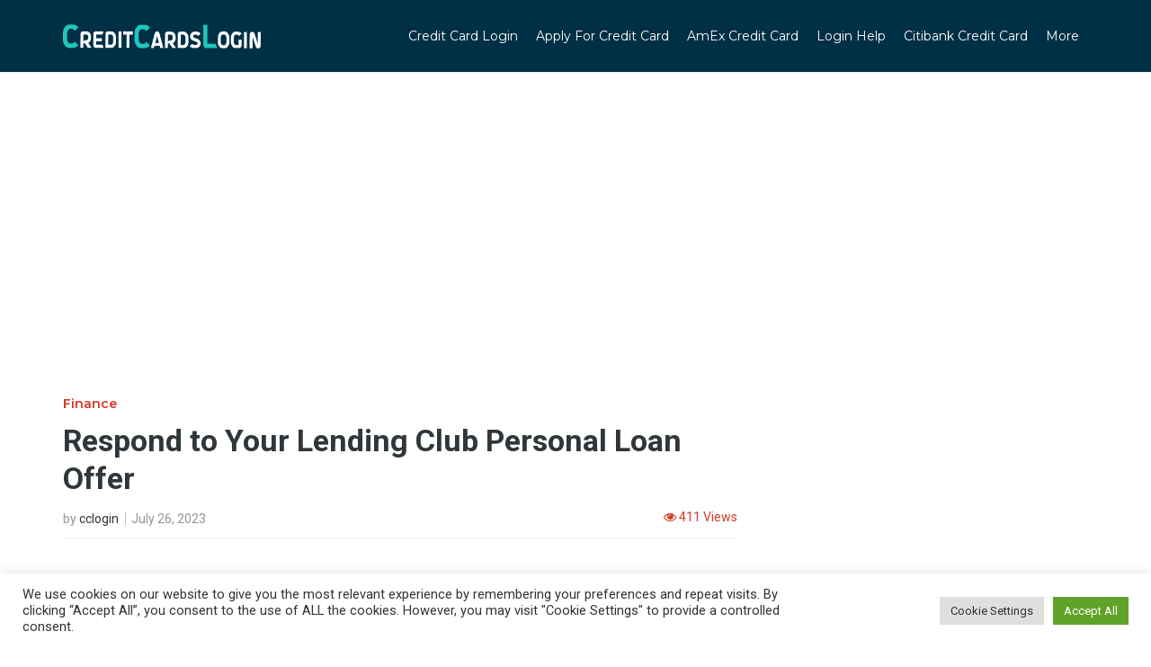

--- FILE ---
content_type: text/html; charset=UTF-8
request_url: https://creditcardslogin.net/myinstantoffer-lendingclub/
body_size: 20699
content:
<!doctype html>
<html class="no-js" lang="en-US">
  <head>
    <meta charset="UTF-8">
    <meta http-equiv="x-ua-compatible" content="ie=edge">
    <meta name="viewport" content="width=device-width, initial-scale=1">
    
<style id="reCAPTCHA-style" >.google-recaptcha-container{display:block;clear:both;}</style>
<meta name='robots' content='index, follow, max-image-preview:large, max-snippet:-1, max-video-preview:-1' />

	<!-- This site is optimized with the Yoast SEO plugin v26.5 - https://yoast.com/wordpress/plugins/seo/ -->
	<title>Respond to Your Lending Club Personal Loan Offer</title>
	<meta name="description" content="Lending Club provides an myinstantoffer for personal loans. You will need 12 digits RSVP code to access the offer." />
	<link rel="canonical" href="https://creditcardslogin.net/myinstantoffer-lendingclub/" />
	<meta property="og:locale" content="en_US" />
	<meta property="og:type" content="article" />
	<meta property="og:title" content="Respond to Your Lending Club Personal Loan Offer" />
	<meta property="og:description" content="Lending Club provides an myinstantoffer for personal loans. You will need 12 digits RSVP code to access the offer." />
	<meta property="og:url" content="https://creditcardslogin.net/myinstantoffer-lendingclub/" />
	<meta property="og:site_name" content="Credit Card Login" />
	<meta property="article:published_time" content="2023-07-26T08:27:15+00:00" />
	<meta property="og:image" content="https://creditcardslogin.net/wp-content/uploads/2022/09/lendingclub.png" />
	<meta property="og:image:width" content="670" />
	<meta property="og:image:height" content="261" />
	<meta property="og:image:type" content="image/png" />
	<meta name="author" content="cclogin" />
	<meta name="twitter:card" content="summary_large_image" />
	<meta name="twitter:label1" content="Written by" />
	<meta name="twitter:data1" content="cclogin" />
	<meta name="twitter:label2" content="Est. reading time" />
	<meta name="twitter:data2" content="6 minutes" />
	<script type="application/ld+json" class="yoast-schema-graph">{"@context":"https://schema.org","@graph":[{"@type":"WebPage","@id":"https://creditcardslogin.net/myinstantoffer-lendingclub/","url":"https://creditcardslogin.net/myinstantoffer-lendingclub/","name":"Respond to Your Lending Club Personal Loan Offer","isPartOf":{"@id":"https://creditcardslogin.net/#website"},"primaryImageOfPage":{"@id":"https://creditcardslogin.net/myinstantoffer-lendingclub/#primaryimage"},"image":{"@id":"https://creditcardslogin.net/myinstantoffer-lendingclub/#primaryimage"},"thumbnailUrl":"https://creditcardslogin.net/wp-content/uploads/2022/09/Get-My-Offer-LendingClub.png","datePublished":"2023-07-26T08:27:15+00:00","author":{"@id":"https://creditcardslogin.net/#/schema/person/9c81206a4bd097360d14117ec49780a0"},"description":"Lending Club provides an myinstantoffer for personal loans. You will need 12 digits RSVP code to access the offer.","breadcrumb":{"@id":"https://creditcardslogin.net/myinstantoffer-lendingclub/#breadcrumb"},"inLanguage":"en-US","potentialAction":[{"@type":"ReadAction","target":["https://creditcardslogin.net/myinstantoffer-lendingclub/"]}]},{"@type":"ImageObject","inLanguage":"en-US","@id":"https://creditcardslogin.net/myinstantoffer-lendingclub/#primaryimage","url":"https://creditcardslogin.net/wp-content/uploads/2022/09/Get-My-Offer-LendingClub.png","contentUrl":"https://creditcardslogin.net/wp-content/uploads/2022/09/Get-My-Offer-LendingClub.png","width":581,"height":614,"caption":"Get-My-Offer-LendingClub"},{"@type":"BreadcrumbList","@id":"https://creditcardslogin.net/myinstantoffer-lendingclub/#breadcrumb","itemListElement":[{"@type":"ListItem","position":1,"name":"Home","item":"https://creditcardslogin.net/"},{"@type":"ListItem","position":2,"name":"Respond to Your Lending Club Personal Loan Offer"}]},{"@type":"WebSite","@id":"https://creditcardslogin.net/#website","url":"https://creditcardslogin.net/","name":"Credit Card Login","description":"","potentialAction":[{"@type":"SearchAction","target":{"@type":"EntryPoint","urlTemplate":"https://creditcardslogin.net/?s={search_term_string}"},"query-input":{"@type":"PropertyValueSpecification","valueRequired":true,"valueName":"search_term_string"}}],"inLanguage":"en-US"},{"@type":"Person","@id":"https://creditcardslogin.net/#/schema/person/9c81206a4bd097360d14117ec49780a0","name":"cclogin","image":{"@type":"ImageObject","inLanguage":"en-US","@id":"https://creditcardslogin.net/#/schema/person/image/","url":"https://secure.gravatar.com/avatar/eb5ce04432f77c74ce8b78bc5a98e31f0a045c1bc90a22d7ad36f4df62aef478?s=96&d=mm&r=g","contentUrl":"https://secure.gravatar.com/avatar/eb5ce04432f77c74ce8b78bc5a98e31f0a045c1bc90a22d7ad36f4df62aef478?s=96&d=mm&r=g","caption":"cclogin"},"url":"https://creditcardslogin.net/author/rahman/"}]}</script>
	<!-- / Yoast SEO plugin. -->


<link rel='dns-prefetch' href='//www.google.com' />
<link rel='dns-prefetch' href='//www.googletagmanager.com' />
<link rel='dns-prefetch' href='//fonts.googleapis.com' />
<link rel="alternate" type="application/rss+xml" title="Credit Card Login &raquo; Feed" href="https://creditcardslogin.net/feed/" />
<link rel="alternate" type="application/rss+xml" title="Credit Card Login &raquo; Comments Feed" href="https://creditcardslogin.net/comments/feed/" />
<link rel="alternate" type="application/rss+xml" title="Credit Card Login &raquo; Respond to Your Lending Club Personal Loan Offer Comments Feed" href="https://creditcardslogin.net/myinstantoffer-lendingclub/feed/" />
<link rel="alternate" title="oEmbed (JSON)" type="application/json+oembed" href="https://creditcardslogin.net/wp-json/oembed/1.0/embed?url=https%3A%2F%2Fcreditcardslogin.net%2Fmyinstantoffer-lendingclub%2F" />
<link rel="alternate" title="oEmbed (XML)" type="text/xml+oembed" href="https://creditcardslogin.net/wp-json/oembed/1.0/embed?url=https%3A%2F%2Fcreditcardslogin.net%2Fmyinstantoffer-lendingclub%2F&#038;format=xml" />
<style id='wp-img-auto-sizes-contain-inline-css' type='text/css'>
img:is([sizes=auto i],[sizes^="auto," i]){contain-intrinsic-size:3000px 1500px}
/*# sourceURL=wp-img-auto-sizes-contain-inline-css */
</style>
<style id='wp-emoji-styles-inline-css' type='text/css'>

	img.wp-smiley, img.emoji {
		display: inline !important;
		border: none !important;
		box-shadow: none !important;
		height: 1em !important;
		width: 1em !important;
		margin: 0 0.07em !important;
		vertical-align: -0.1em !important;
		background: none !important;
		padding: 0 !important;
	}
/*# sourceURL=wp-emoji-styles-inline-css */
</style>
<style id='wp-block-library-inline-css' type='text/css'>
:root{--wp-block-synced-color:#7a00df;--wp-block-synced-color--rgb:122,0,223;--wp-bound-block-color:var(--wp-block-synced-color);--wp-editor-canvas-background:#ddd;--wp-admin-theme-color:#007cba;--wp-admin-theme-color--rgb:0,124,186;--wp-admin-theme-color-darker-10:#006ba1;--wp-admin-theme-color-darker-10--rgb:0,107,160.5;--wp-admin-theme-color-darker-20:#005a87;--wp-admin-theme-color-darker-20--rgb:0,90,135;--wp-admin-border-width-focus:2px}@media (min-resolution:192dpi){:root{--wp-admin-border-width-focus:1.5px}}.wp-element-button{cursor:pointer}:root .has-very-light-gray-background-color{background-color:#eee}:root .has-very-dark-gray-background-color{background-color:#313131}:root .has-very-light-gray-color{color:#eee}:root .has-very-dark-gray-color{color:#313131}:root .has-vivid-green-cyan-to-vivid-cyan-blue-gradient-background{background:linear-gradient(135deg,#00d084,#0693e3)}:root .has-purple-crush-gradient-background{background:linear-gradient(135deg,#34e2e4,#4721fb 50%,#ab1dfe)}:root .has-hazy-dawn-gradient-background{background:linear-gradient(135deg,#faaca8,#dad0ec)}:root .has-subdued-olive-gradient-background{background:linear-gradient(135deg,#fafae1,#67a671)}:root .has-atomic-cream-gradient-background{background:linear-gradient(135deg,#fdd79a,#004a59)}:root .has-nightshade-gradient-background{background:linear-gradient(135deg,#330968,#31cdcf)}:root .has-midnight-gradient-background{background:linear-gradient(135deg,#020381,#2874fc)}:root{--wp--preset--font-size--normal:16px;--wp--preset--font-size--huge:42px}.has-regular-font-size{font-size:1em}.has-larger-font-size{font-size:2.625em}.has-normal-font-size{font-size:var(--wp--preset--font-size--normal)}.has-huge-font-size{font-size:var(--wp--preset--font-size--huge)}.has-text-align-center{text-align:center}.has-text-align-left{text-align:left}.has-text-align-right{text-align:right}.has-fit-text{white-space:nowrap!important}#end-resizable-editor-section{display:none}.aligncenter{clear:both}.items-justified-left{justify-content:flex-start}.items-justified-center{justify-content:center}.items-justified-right{justify-content:flex-end}.items-justified-space-between{justify-content:space-between}.screen-reader-text{border:0;clip-path:inset(50%);height:1px;margin:-1px;overflow:hidden;padding:0;position:absolute;width:1px;word-wrap:normal!important}.screen-reader-text:focus{background-color:#ddd;clip-path:none;color:#444;display:block;font-size:1em;height:auto;left:5px;line-height:normal;padding:15px 23px 14px;text-decoration:none;top:5px;width:auto;z-index:100000}html :where(.has-border-color){border-style:solid}html :where([style*=border-top-color]){border-top-style:solid}html :where([style*=border-right-color]){border-right-style:solid}html :where([style*=border-bottom-color]){border-bottom-style:solid}html :where([style*=border-left-color]){border-left-style:solid}html :where([style*=border-width]){border-style:solid}html :where([style*=border-top-width]){border-top-style:solid}html :where([style*=border-right-width]){border-right-style:solid}html :where([style*=border-bottom-width]){border-bottom-style:solid}html :where([style*=border-left-width]){border-left-style:solid}html :where(img[class*=wp-image-]){height:auto;max-width:100%}:where(figure){margin:0 0 1em}html :where(.is-position-sticky){--wp-admin--admin-bar--position-offset:var(--wp-admin--admin-bar--height,0px)}@media screen and (max-width:600px){html :where(.is-position-sticky){--wp-admin--admin-bar--position-offset:0px}}

/*# sourceURL=wp-block-library-inline-css */
</style><style id='global-styles-inline-css' type='text/css'>
:root{--wp--preset--aspect-ratio--square: 1;--wp--preset--aspect-ratio--4-3: 4/3;--wp--preset--aspect-ratio--3-4: 3/4;--wp--preset--aspect-ratio--3-2: 3/2;--wp--preset--aspect-ratio--2-3: 2/3;--wp--preset--aspect-ratio--16-9: 16/9;--wp--preset--aspect-ratio--9-16: 9/16;--wp--preset--color--black: #000000;--wp--preset--color--cyan-bluish-gray: #abb8c3;--wp--preset--color--white: #ffffff;--wp--preset--color--pale-pink: #f78da7;--wp--preset--color--vivid-red: #cf2e2e;--wp--preset--color--luminous-vivid-orange: #ff6900;--wp--preset--color--luminous-vivid-amber: #fcb900;--wp--preset--color--light-green-cyan: #7bdcb5;--wp--preset--color--vivid-green-cyan: #00d084;--wp--preset--color--pale-cyan-blue: #8ed1fc;--wp--preset--color--vivid-cyan-blue: #0693e3;--wp--preset--color--vivid-purple: #9b51e0;--wp--preset--gradient--vivid-cyan-blue-to-vivid-purple: linear-gradient(135deg,rgb(6,147,227) 0%,rgb(155,81,224) 100%);--wp--preset--gradient--light-green-cyan-to-vivid-green-cyan: linear-gradient(135deg,rgb(122,220,180) 0%,rgb(0,208,130) 100%);--wp--preset--gradient--luminous-vivid-amber-to-luminous-vivid-orange: linear-gradient(135deg,rgb(252,185,0) 0%,rgb(255,105,0) 100%);--wp--preset--gradient--luminous-vivid-orange-to-vivid-red: linear-gradient(135deg,rgb(255,105,0) 0%,rgb(207,46,46) 100%);--wp--preset--gradient--very-light-gray-to-cyan-bluish-gray: linear-gradient(135deg,rgb(238,238,238) 0%,rgb(169,184,195) 100%);--wp--preset--gradient--cool-to-warm-spectrum: linear-gradient(135deg,rgb(74,234,220) 0%,rgb(151,120,209) 20%,rgb(207,42,186) 40%,rgb(238,44,130) 60%,rgb(251,105,98) 80%,rgb(254,248,76) 100%);--wp--preset--gradient--blush-light-purple: linear-gradient(135deg,rgb(255,206,236) 0%,rgb(152,150,240) 100%);--wp--preset--gradient--blush-bordeaux: linear-gradient(135deg,rgb(254,205,165) 0%,rgb(254,45,45) 50%,rgb(107,0,62) 100%);--wp--preset--gradient--luminous-dusk: linear-gradient(135deg,rgb(255,203,112) 0%,rgb(199,81,192) 50%,rgb(65,88,208) 100%);--wp--preset--gradient--pale-ocean: linear-gradient(135deg,rgb(255,245,203) 0%,rgb(182,227,212) 50%,rgb(51,167,181) 100%);--wp--preset--gradient--electric-grass: linear-gradient(135deg,rgb(202,248,128) 0%,rgb(113,206,126) 100%);--wp--preset--gradient--midnight: linear-gradient(135deg,rgb(2,3,129) 0%,rgb(40,116,252) 100%);--wp--preset--font-size--small: 13px;--wp--preset--font-size--medium: 20px;--wp--preset--font-size--large: 36px;--wp--preset--font-size--x-large: 42px;--wp--preset--spacing--20: 0.44rem;--wp--preset--spacing--30: 0.67rem;--wp--preset--spacing--40: 1rem;--wp--preset--spacing--50: 1.5rem;--wp--preset--spacing--60: 2.25rem;--wp--preset--spacing--70: 3.38rem;--wp--preset--spacing--80: 5.06rem;--wp--preset--shadow--natural: 6px 6px 9px rgba(0, 0, 0, 0.2);--wp--preset--shadow--deep: 12px 12px 50px rgba(0, 0, 0, 0.4);--wp--preset--shadow--sharp: 6px 6px 0px rgba(0, 0, 0, 0.2);--wp--preset--shadow--outlined: 6px 6px 0px -3px rgb(255, 255, 255), 6px 6px rgb(0, 0, 0);--wp--preset--shadow--crisp: 6px 6px 0px rgb(0, 0, 0);}:where(.is-layout-flex){gap: 0.5em;}:where(.is-layout-grid){gap: 0.5em;}body .is-layout-flex{display: flex;}.is-layout-flex{flex-wrap: wrap;align-items: center;}.is-layout-flex > :is(*, div){margin: 0;}body .is-layout-grid{display: grid;}.is-layout-grid > :is(*, div){margin: 0;}:where(.wp-block-columns.is-layout-flex){gap: 2em;}:where(.wp-block-columns.is-layout-grid){gap: 2em;}:where(.wp-block-post-template.is-layout-flex){gap: 1.25em;}:where(.wp-block-post-template.is-layout-grid){gap: 1.25em;}.has-black-color{color: var(--wp--preset--color--black) !important;}.has-cyan-bluish-gray-color{color: var(--wp--preset--color--cyan-bluish-gray) !important;}.has-white-color{color: var(--wp--preset--color--white) !important;}.has-pale-pink-color{color: var(--wp--preset--color--pale-pink) !important;}.has-vivid-red-color{color: var(--wp--preset--color--vivid-red) !important;}.has-luminous-vivid-orange-color{color: var(--wp--preset--color--luminous-vivid-orange) !important;}.has-luminous-vivid-amber-color{color: var(--wp--preset--color--luminous-vivid-amber) !important;}.has-light-green-cyan-color{color: var(--wp--preset--color--light-green-cyan) !important;}.has-vivid-green-cyan-color{color: var(--wp--preset--color--vivid-green-cyan) !important;}.has-pale-cyan-blue-color{color: var(--wp--preset--color--pale-cyan-blue) !important;}.has-vivid-cyan-blue-color{color: var(--wp--preset--color--vivid-cyan-blue) !important;}.has-vivid-purple-color{color: var(--wp--preset--color--vivid-purple) !important;}.has-black-background-color{background-color: var(--wp--preset--color--black) !important;}.has-cyan-bluish-gray-background-color{background-color: var(--wp--preset--color--cyan-bluish-gray) !important;}.has-white-background-color{background-color: var(--wp--preset--color--white) !important;}.has-pale-pink-background-color{background-color: var(--wp--preset--color--pale-pink) !important;}.has-vivid-red-background-color{background-color: var(--wp--preset--color--vivid-red) !important;}.has-luminous-vivid-orange-background-color{background-color: var(--wp--preset--color--luminous-vivid-orange) !important;}.has-luminous-vivid-amber-background-color{background-color: var(--wp--preset--color--luminous-vivid-amber) !important;}.has-light-green-cyan-background-color{background-color: var(--wp--preset--color--light-green-cyan) !important;}.has-vivid-green-cyan-background-color{background-color: var(--wp--preset--color--vivid-green-cyan) !important;}.has-pale-cyan-blue-background-color{background-color: var(--wp--preset--color--pale-cyan-blue) !important;}.has-vivid-cyan-blue-background-color{background-color: var(--wp--preset--color--vivid-cyan-blue) !important;}.has-vivid-purple-background-color{background-color: var(--wp--preset--color--vivid-purple) !important;}.has-black-border-color{border-color: var(--wp--preset--color--black) !important;}.has-cyan-bluish-gray-border-color{border-color: var(--wp--preset--color--cyan-bluish-gray) !important;}.has-white-border-color{border-color: var(--wp--preset--color--white) !important;}.has-pale-pink-border-color{border-color: var(--wp--preset--color--pale-pink) !important;}.has-vivid-red-border-color{border-color: var(--wp--preset--color--vivid-red) !important;}.has-luminous-vivid-orange-border-color{border-color: var(--wp--preset--color--luminous-vivid-orange) !important;}.has-luminous-vivid-amber-border-color{border-color: var(--wp--preset--color--luminous-vivid-amber) !important;}.has-light-green-cyan-border-color{border-color: var(--wp--preset--color--light-green-cyan) !important;}.has-vivid-green-cyan-border-color{border-color: var(--wp--preset--color--vivid-green-cyan) !important;}.has-pale-cyan-blue-border-color{border-color: var(--wp--preset--color--pale-cyan-blue) !important;}.has-vivid-cyan-blue-border-color{border-color: var(--wp--preset--color--vivid-cyan-blue) !important;}.has-vivid-purple-border-color{border-color: var(--wp--preset--color--vivid-purple) !important;}.has-vivid-cyan-blue-to-vivid-purple-gradient-background{background: var(--wp--preset--gradient--vivid-cyan-blue-to-vivid-purple) !important;}.has-light-green-cyan-to-vivid-green-cyan-gradient-background{background: var(--wp--preset--gradient--light-green-cyan-to-vivid-green-cyan) !important;}.has-luminous-vivid-amber-to-luminous-vivid-orange-gradient-background{background: var(--wp--preset--gradient--luminous-vivid-amber-to-luminous-vivid-orange) !important;}.has-luminous-vivid-orange-to-vivid-red-gradient-background{background: var(--wp--preset--gradient--luminous-vivid-orange-to-vivid-red) !important;}.has-very-light-gray-to-cyan-bluish-gray-gradient-background{background: var(--wp--preset--gradient--very-light-gray-to-cyan-bluish-gray) !important;}.has-cool-to-warm-spectrum-gradient-background{background: var(--wp--preset--gradient--cool-to-warm-spectrum) !important;}.has-blush-light-purple-gradient-background{background: var(--wp--preset--gradient--blush-light-purple) !important;}.has-blush-bordeaux-gradient-background{background: var(--wp--preset--gradient--blush-bordeaux) !important;}.has-luminous-dusk-gradient-background{background: var(--wp--preset--gradient--luminous-dusk) !important;}.has-pale-ocean-gradient-background{background: var(--wp--preset--gradient--pale-ocean) !important;}.has-electric-grass-gradient-background{background: var(--wp--preset--gradient--electric-grass) !important;}.has-midnight-gradient-background{background: var(--wp--preset--gradient--midnight) !important;}.has-small-font-size{font-size: var(--wp--preset--font-size--small) !important;}.has-medium-font-size{font-size: var(--wp--preset--font-size--medium) !important;}.has-large-font-size{font-size: var(--wp--preset--font-size--large) !important;}.has-x-large-font-size{font-size: var(--wp--preset--font-size--x-large) !important;}
/*# sourceURL=global-styles-inline-css */
</style>

<style id='classic-theme-styles-inline-css' type='text/css'>
/*! This file is auto-generated */
.wp-block-button__link{color:#fff;background-color:#32373c;border-radius:9999px;box-shadow:none;text-decoration:none;padding:calc(.667em + 2px) calc(1.333em + 2px);font-size:1.125em}.wp-block-file__button{background:#32373c;color:#fff;text-decoration:none}
/*# sourceURL=/wp-includes/css/classic-themes.min.css */
</style>
<link rel='stylesheet' id='cookie-law-info-css' href='https://creditcardslogin.net/wp-content/plugins/cookie-law-info/legacy/public/css/cookie-law-info-public.css?ver=3.3.8' type='text/css' media='all' />
<link rel='stylesheet' id='cookie-law-info-gdpr-css' href='https://creditcardslogin.net/wp-content/plugins/cookie-law-info/legacy/public/css/cookie-law-info-gdpr.css?ver=3.3.8' type='text/css' media='all' />
<link rel='stylesheet' id='ez-toc-css' href='https://creditcardslogin.net/wp-content/plugins/easy-table-of-contents/assets/css/screen.min.css?ver=2.0.78' type='text/css' media='all' />
<style id='ez-toc-inline-css' type='text/css'>
div#ez-toc-container .ez-toc-title {font-size: 120%;}div#ez-toc-container .ez-toc-title {font-weight: 500;}div#ez-toc-container ul li , div#ez-toc-container ul li a {font-size: 95%;}div#ez-toc-container ul li , div#ez-toc-container ul li a {font-weight: 500;}div#ez-toc-container nav ul ul li {font-size: 90%;}.ez-toc-box-title {font-weight: bold; margin-bottom: 10px; text-align: center; text-transform: uppercase; letter-spacing: 1px; color: #666; padding-bottom: 5px;position:absolute;top:-4%;left:5%;background-color: inherit;transition: top 0.3s ease;}.ez-toc-box-title.toc-closed {top:-25%;}
.ez-toc-container-direction {direction: ltr;}.ez-toc-counter ul{counter-reset: item ;}.ez-toc-counter nav ul li a::before {content: counters(item, '.', decimal) '. ';display: inline-block;counter-increment: item;flex-grow: 0;flex-shrink: 0;margin-right: .2em; float: left; }.ez-toc-widget-direction {direction: ltr;}.ez-toc-widget-container ul{counter-reset: item ;}.ez-toc-widget-container nav ul li a::before {content: counters(item, '.', decimal) '. ';display: inline-block;counter-increment: item;flex-grow: 0;flex-shrink: 0;margin-right: .2em; float: left; }
/*# sourceURL=ez-toc-inline-css */
</style>
<link rel='stylesheet' id='marketing-style-css' href='https://creditcardslogin.net/wp-content/themes/marketing/style.css?ver=6.9' type='text/css' media='all' />
<link rel='stylesheet' id='child-style-css' href='https://creditcardslogin.net/wp-content/themes/creditcardslogin/style.css?ver=6.9' type='text/css' media='all' />
<link rel='stylesheet' id='marketing-fonts-css' href='https://fonts.googleapis.com/css?family=Roboto%3A400%2C700%2C300&#038;subset=latin%2Clatin-ext&#038;ver=1.0' type='text/css' media='all' />
<link rel='stylesheet' id='ytplayer-css-css' href='https://creditcardslogin.net/wp-content/themes/marketing/css/YTPlayer.css?ver=1.0' type='text/css' media='all' />
<link rel='stylesheet' id='bootstrap-css' href='https://creditcardslogin.net/wp-content/themes/marketing/css/bootstrap.min.css?ver=1.0' type='text/css' media='all' />
<link rel='stylesheet' id='fontawesome-css' href='https://creditcardslogin.net/wp-content/themes/marketing/css/font-awesome.min.css?ver=1.0' type='text/css' media='all' />
<link rel='stylesheet' id='font-icon-css' href='https://creditcardslogin.net/wp-content/themes/marketing/css/icon-font.min.css?ver=1.0' type='text/css' media='all' />
<link rel='stylesheet' id='woocommerce-css' href='https://creditcardslogin.net/wp-content/themes/marketing/css/woocommerce.css?ver=1.0' type='text/css' media='all' />
<link rel='stylesheet' id='marketing-main-style-css' href='https://creditcardslogin.net/wp-content/themes/marketing/css/style.css?ver=1.0' type='text/css' media='all' />
<style id='marketing-main-style-inline-css' type='text/css'>
@media (max-width:991px) {
        .tt-header .top-inner {
          background: #003046;
        }
      }.tt-header .logo {width:220px;}
/*# sourceURL=marketing-main-style-inline-css */
</style>
<link rel='stylesheet' id='montserrat-css' href='https://fonts.googleapis.com/css?family=Montserrat%3A300%2C300italic%2C400%2C400italic%2C500%2C500italic%2C600%2C600italic%2C700%2C700italic&#038;ver=6.9' type='text/css' media='all' />
<link rel='stylesheet' id='cambay-css' href='https://fonts.googleapis.com/css?family=Cambay%3A300%2C300italic%2C400%2C400italic%2C500%2C500italic%2C600%2C600italic%2C700%2C700italic&#038;ver=6.9' type='text/css' media='all' />
<link rel='stylesheet' id='palanquin-css' href='https://fonts.googleapis.com/css?family=Palanquin%3A300%2C300italic%2C400%2C400italic%2C500%2C500italic%2C600%2C600italic%2C700%2C700italic&#038;ver=6.9' type='text/css' media='all' />
<link rel='stylesheet' id='roboto-condensed-css' href='https://fonts.googleapis.com/css?family=Roboto+Condensed%3A300%2C300italic%2C400%2C400italic%2C500%2C500italic%2C600%2C600italic%2C700%2C700italic&#038;ver=6.9' type='text/css' media='all' />
<link rel='stylesheet' id='griwpc-recaptcha-style-css' href='https://creditcardslogin.net/wp-content/plugins/recaptcha-in-wp-comments-form/css/recaptcha.css?ver=9.1.2' type='text/css' media='all' />
<style id='griwpc-recaptcha-style-inline-css' type='text/css'>
.google-recaptcha-container{display:block;clear:both;}
/*# sourceURL=griwpc-recaptcha-style-inline-css */
</style>
<script type="text/javascript" src="https://creditcardslogin.net/wp-includes/js/jquery/jquery.min.js?ver=3.7.1" id="jquery-core-js"></script>
<script type="text/javascript" src="https://creditcardslogin.net/wp-includes/js/jquery/jquery-migrate.min.js?ver=3.4.1" id="jquery-migrate-js"></script>
<script type="text/javascript" id="cookie-law-info-js-extra">
/* <![CDATA[ */
var Cli_Data = {"nn_cookie_ids":[],"cookielist":[],"non_necessary_cookies":[],"ccpaEnabled":"","ccpaRegionBased":"","ccpaBarEnabled":"","strictlyEnabled":["necessary","obligatoire"],"ccpaType":"gdpr","js_blocking":"1","custom_integration":"","triggerDomRefresh":"","secure_cookies":""};
var cli_cookiebar_settings = {"animate_speed_hide":"500","animate_speed_show":"500","background":"#FFF","border":"#b1a6a6c2","border_on":"","button_1_button_colour":"#61a229","button_1_button_hover":"#4e8221","button_1_link_colour":"#fff","button_1_as_button":"1","button_1_new_win":"","button_2_button_colour":"#333","button_2_button_hover":"#292929","button_2_link_colour":"#444","button_2_as_button":"","button_2_hidebar":"","button_3_button_colour":"#dedfe0","button_3_button_hover":"#b2b2b3","button_3_link_colour":"#333333","button_3_as_button":"1","button_3_new_win":"","button_4_button_colour":"#dedfe0","button_4_button_hover":"#b2b2b3","button_4_link_colour":"#333333","button_4_as_button":"1","button_7_button_colour":"#61a229","button_7_button_hover":"#4e8221","button_7_link_colour":"#fff","button_7_as_button":"1","button_7_new_win":"","font_family":"inherit","header_fix":"","notify_animate_hide":"1","notify_animate_show":"","notify_div_id":"#cookie-law-info-bar","notify_position_horizontal":"right","notify_position_vertical":"bottom","scroll_close":"","scroll_close_reload":"","accept_close_reload":"","reject_close_reload":"","showagain_tab":"1","showagain_background":"#fff","showagain_border":"#000","showagain_div_id":"#cookie-law-info-again","showagain_x_position":"100px","text":"#333333","show_once_yn":"","show_once":"10000","logging_on":"","as_popup":"","popup_overlay":"1","bar_heading_text":"","cookie_bar_as":"banner","popup_showagain_position":"bottom-right","widget_position":"left"};
var log_object = {"ajax_url":"https://creditcardslogin.net/wp-admin/admin-ajax.php"};
//# sourceURL=cookie-law-info-js-extra
/* ]]> */
</script>
<script type="text/javascript" src="https://creditcardslogin.net/wp-content/plugins/cookie-law-info/legacy/public/js/cookie-law-info-public.js?ver=3.3.8" id="cookie-law-info-js"></script>

<!-- Google tag (gtag.js) snippet added by Site Kit -->
<!-- Google Analytics snippet added by Site Kit -->
<script type="text/javascript" src="https://www.googletagmanager.com/gtag/js?id=GT-MK94SWZ" id="google_gtagjs-js" async></script>
<script type="text/javascript" id="google_gtagjs-js-after">
/* <![CDATA[ */
window.dataLayer = window.dataLayer || [];function gtag(){dataLayer.push(arguments);}
gtag("set","linker",{"domains":["creditcardslogin.net"]});
gtag("js", new Date());
gtag("set", "developer_id.dZTNiMT", true);
gtag("config", "GT-MK94SWZ");
//# sourceURL=google_gtagjs-js-after
/* ]]> */
</script>
<link rel="https://api.w.org/" href="https://creditcardslogin.net/wp-json/" /><link rel="alternate" title="JSON" type="application/json" href="https://creditcardslogin.net/wp-json/wp/v2/posts/8450" /><link rel="EditURI" type="application/rsd+xml" title="RSD" href="https://creditcardslogin.net/xmlrpc.php?rsd" />
<meta name="generator" content="WordPress 6.9" />
<link rel='shortlink' href='https://creditcardslogin.net/?p=8450' />
<meta name="generator" content="Redux 4.5.9" /><meta name="generator" content="Site Kit by Google 1.170.0" /><meta name="google-site-verification" content="x7nO3JnRmjKprAkpIqE7OtoCEB_G7h2YFr0HpCOGnMg" />


<meta name="google-site-verification" content="fQRotjmXkpZuUXs8huP9gw1sbhzjccwm4BlezzjJfao" />
<script async src="https://pagead2.googlesyndication.com/pagead/js/adsbygoogle.js?client=ca-pub-5858723025783879"
     crossorigin="anonymous"></script>

<!-- Global site tag (gtag.js) - Google Analytics -->
<script async src="https://www.googletagmanager.com/gtag/js?id=UA-121963231-1"></script>
<script>
  window.dataLayer = window.dataLayer || [];
  function gtag(){dataLayer.push(arguments);}
  gtag('js', new Date());

  gtag('config', 'UA-121963231-1');
</script>		<script type="text/javascript">
			var _statcounter = _statcounter || [];
			_statcounter.push({"tags": {"author": "Rahman"}});
		</script>
		<link rel="icon" href="https://creditcardslogin.net/wp-content/uploads/2020/07/cropped-creditcardslogin_favicon-32x32.png" sizes="32x32" />
<link rel="icon" href="https://creditcardslogin.net/wp-content/uploads/2020/07/cropped-creditcardslogin_favicon-192x192.png" sizes="192x192" />
<link rel="apple-touch-icon" href="https://creditcardslogin.net/wp-content/uploads/2020/07/cropped-creditcardslogin_favicon-180x180.png" />
<meta name="msapplication-TileImage" content="https://creditcardslogin.net/wp-content/uploads/2020/07/cropped-creditcardslogin_favicon-270x270.png" />
<style id="marketing_theme_options-dynamic-css" title="dynamic-css" class="redux-options-output">.tt-header{background-color:#003046;}</style><style id="yellow-pencil">
/*
	The following CSS generated by Yellow Pencil Plugin.
	http://waspthemes.com/yellow-pencil
*/
header{background-color:#003046 !important;}.tt-header .container .toggle-block .toggle-block-container .main-nav #nav > .menu-item > a{color:#ffffff !important;font-family:'Montserrat', sans-serif !important;}.isotope .isotope-item div .tt-post-3-info .c-btn{color:#d53927 !important;}.isotope .isotope-item .c-btn{font-weight:500;text-shadow:none;}.isotope .isotope-item p{color:#333333;font-size:16px;}body .tt-custom-pagination span:hover{font-weight:400;background: #d53927;}.container .row div .tt-custom-pagination span{color:#ffffff !important;}body .tt-custom-pagination span:focus{font-weight:400;background: #d53927;}.tt-footer .widget a{line-height:18px;color:rgba(255,255,255,0.7);font-weight:400;font-size:15px;}.container .row .col-md-3 .widget h5{font-family:'Cambay', sans-serif !important;}.tt-footer .col-md-3 h5{color:#ffffff;font-weight:500;font-size:18px;text-transform:uppercase;-o-transform:uppercase;-moz-transform:uppercase;-webkit-transform:uppercase;letter-spacing:0px;}.col-md-3 .widget ul li a{font-family:'Palanquin', sans-serif !important;}#text-block-2 h5{font-weight:500;color:#ffffff;text-transform:uppercase;-o-transform:uppercase;-moz-transform:uppercase;-webkit-transform:uppercase;font-size:18px;}.container .row div #text-block-2 h5{font-family:'Cambay', sans-serif !important;}.tt-footer .tt-footer-copy .container .simple-text p{font-family:'Montserrat', sans-serif !important;}.tt-footer-copy .container p{color:#ffffff;letter-spacing:0px;}div form .tt-footer-form p input[type=submit]{font-family:'Montserrat', sans-serif !important;}.tt-footer-form p input[type=submit]{font-weight:500;background-color:#d53927 !important;box-shadow:0px 4px 0px 0px #d53927 !important;-o-box-shadow:0px 4px 0px 0px #d53927 !important;-webkit-box-shadow:0px 4px 0px 0px #d53927 !important;border-color:#ff6b6b !important;}.tt-custom-pagination span{background-color:#d53927 !important;border-color:#c44d58 !important;}.tt-footer-copy p a{color:#f39c12 !important;}.tt-post-view span{color:#d53927;font-weight:500;text-transform:capitalize;-o-transform:capitalize;-moz-transform:capitalize;-webkit-transform:capitalize;}@media (max-width:768px){.tt-header .container .toggle-block .toggle-block-container .main-nav #nav > .menu-item > a{color:#333333 !important;}}@media (min-width:991px){.tt-header .container .toggle-block .toggle-block-container .main-nav #nav > .menu-item > a{padding-left:10px !important;}#nav > .menu-item > a{padding-right:10px !important;}}.hentry .simple-text p{color:#333333;}.hentry .simple-text > ul > li{color:#333333;}.hentry .simple-text a{color:#d53927 !important;}.tt-blog-cat a{color:#d53927 !important;font-weight:600;}.row div .hentry .tt-blog-cat a{font-family:'Montserrat', sans-serif !important;}.tt-topheading .container h1{font-family:'Roboto Condensed', sans-serif !important;}.tt-s-post-wrapper .tt-s-post .tt-s-post-title{color:#d53927;font-weight:400;}.sidebar .sidebar-item .tt-s-post-wrapper .tt-s-post .tt-s-post-title{font-family:Arial, Helvetica, sans-serif !important;}.sidebar-item .tt-s-post-wrapper{padding-left:20px;padding-bottom:20px;padding-top:20px;padding-right:20px;}#comment_submit{background-color:#d53927;}body #comment_submit:hover{color: #d53927;background: #fff;}@media (min-width:991px){.tt-topheading h1{font-weight:400;}}
</style>  <link rel='stylesheet' id='redux-custom-fonts-css' href='//creditcardslogin.net/wp-content/uploads/redux/custom-fonts/fonts.css?ver=1674174835' type='text/css' media='all' />
<link rel='stylesheet' id='cookie-law-info-table-css' href='https://creditcardslogin.net/wp-content/plugins/cookie-law-info/legacy/public/css/cookie-law-info-table.css?ver=3.3.8' type='text/css' media='all' />
<link rel='stylesheet' id='pgntn_stylesheet-css' href='https://creditcardslogin.net/wp-content/plugins/pagination/css/nav-style.css?ver=1.2.7' type='text/css' media='all' />
</head>
  <body class="wp-singular post-template-default single single-post postid-8450 single-format-standard wp-theme-marketing wp-child-theme-creditcardslogin  default right_sidebar theme-orange">

    
<!-- HEADER -->
<header class="tt-header">
  <div class="container">
    <div class="top-inner clearfix">
      <div class="top-inner-container">
            <a href="https://creditcardslogin.net/" class=" logo"><img src="https://creditcardslogin.net/wp-content/uploads/2020/07/creditcardslogin.png" alt="Credit Card Login"></a>
            <button class="cmn-toggle-switch"><span></span></button>
      </div>
    </div>
    <div class="toggle-block">
      <div class="toggle-block-container">
        <nav class="main-nav clearfix">
          <ul id="nav" class=""><li id="menu-item-242" class="menu-item menu-item-type-post_type menu-item-object-page menu-item-242"><a href="https://creditcardslogin.net/home/" class=" "><i class="td-icon-home"></i></a></li>
<li id="menu-item-334" class="menu-item menu-item-type-taxonomy menu-item-object-category menu-item-334"><a href="https://creditcardslogin.net/category/credit-card-login/" class=" ">Credit Card Login</a></li>
<li id="menu-item-250" class="menu-item menu-item-type-taxonomy menu-item-object-category menu-item-250"><a href="https://creditcardslogin.net/category/apply-credit-card-online/" class=" ">Apply For Credit Card</a></li>
<li id="menu-item-338" class="menu-item menu-item-type-taxonomy menu-item-object-category menu-item-338"><a href="https://creditcardslogin.net/category/american-express-credit-card/" class=" ">AmEx Credit Card</a></li>
<li id="menu-item-2222" class="menu-item menu-item-type-taxonomy menu-item-object-category menu-item-2222"><a href="https://creditcardslogin.net/category/login-help/" class=" ">Login Help</a></li>
<li id="menu-item-249" class="menu-item menu-item-type-taxonomy menu-item-object-category menu-item-249"><a href="https://creditcardslogin.net/category/citibank-credit-card/" class=" ">Citibank Credit Card</a></li>
<li id="menu-item-248" class="menu-item menu-item-type-custom menu-item-object-custom menu-item-has-children menu-item-248"><a href="#" class=" drop-link"><i class="menu-toggle fa fa-angle-down"></i>More</a>
<ul class="drop-menu">
	<li id="menu-item-614" class="menu-item menu-item-type-post_type menu-item-object-page menu-item-614"><a href="https://creditcardslogin.net/about-us/" class=" ">About Us</a></li>
	<li id="menu-item-613" class="menu-item menu-item-type-post_type menu-item-object-page menu-item-613"><a href="https://creditcardslogin.net/privacy/" class=" ">Privacy</a></li>
</ul></li>
</ul>        </nav>
              </div>
    </div>
  </div>
</header>
<div class="tt-header-margin "></div>  
<div id="content-wrapper">
  <div class="container">
      <div class="empty-space marg-lg-b50 marg-sm-b30"></div>
      <script async src="//pagead2.googlesyndication.com/pagead/js/adsbygoogle.js"></script>
<!-- Credit Card text ads -->
<ins class="adsbygoogle"
     style="display:block"
     data-ad-client="ca-pub-5858723025783879"
     data-ad-slot="6106936483"
     data-ad-format="auto"></ins>
<script>
(adsbygoogle = window.adsbygoogle || []).push({});
</script>
<div class="empty-space marg-lg-b30 marg-sm-b30 marg-xs-b30"></div>
  <div class="row">
    <div class="col-md-8">
                  
<article class="post-8450 post type-post status-publish format-standard hentry category-finance">
    <div class="tt-blog-cat"><a href="https://creditcardslogin.net/category/finance/" rel="category tag">Finance</a></div>
    <h1 class="tt-blog-title c-h2">Respond to Your Lending Club Personal Loan Offer</h1>
    <div class="tt-blog-label">
      <span>by <a href="#">cclogin</a></span>
      <span>July 26, 2023</span>
    </div>
    
    <div class="tt-post-view">
      <span><span class="vc_icon_element-icon fa fa-eye"></span> 411 views</span>
    </div>
    <div class="empty-space marg-lg-b30"></div>
    <div class="tt-devider"></div>
    <div class="empty-space marg-lg-b30"></div>
              <div class="empty-space marg-lg-b45 marg-sm-b30"></div>

  <div class="simple-text">
    <div class='code-block code-block-1' style='margin: 8px 0; clear: both;'>
<script async src="https://pagead2.googlesyndication.com/pagead/js/adsbygoogle.js?client=ca-pub-5858723025783879"
     crossorigin="anonymous"></script>
<!-- cc login new ad -->
<ins class="adsbygoogle"
     style="display:block"
     data-ad-client="ca-pub-5858723025783879"
     data-ad-slot="5403856649"
     data-ad-format="auto"
     data-full-width-responsive="true"></ins>
<script>
     (adsbygoogle = window.adsbygoogle || []).push({});
</script></div>
<p>Lending Club provides an instant <a href="https://creditcardslogin.net/credible-login-guide/" target="_blank" rel="noopener">offer for personal loans</a>. You will need 12 digits RSVP code to access the offer. Once you apply for the offer your request will be screened and the company will start with the application procedure. To know more about this instant offer, Lending Club login, and loan payment. Read on to know more.</p>
<div id="ez-toc-container" class="ez-toc-v2_0_78 counter-hierarchy ez-toc-counter ez-toc-grey ez-toc-container-direction">
<div class="ez-toc-title-container">
<p class="ez-toc-title" style="cursor:inherit">Table of Contents</p>
<span class="ez-toc-title-toggle"><a href="#" class="ez-toc-pull-right ez-toc-btn ez-toc-btn-xs ez-toc-btn-default ez-toc-toggle" aria-label="Toggle Table of Content"><span class="ez-toc-js-icon-con"><span class=""><span class="eztoc-hide" style="display:none;">Toggle</span><span class="ez-toc-icon-toggle-span"><svg style="fill: #999;color:#999" xmlns="http://www.w3.org/2000/svg" class="list-377408" width="20px" height="20px" viewBox="0 0 24 24" fill="none"><path d="M6 6H4v2h2V6zm14 0H8v2h12V6zM4 11h2v2H4v-2zm16 0H8v2h12v-2zM4 16h2v2H4v-2zm16 0H8v2h12v-2z" fill="currentColor"></path></svg><svg style="fill: #999;color:#999" class="arrow-unsorted-368013" xmlns="http://www.w3.org/2000/svg" width="10px" height="10px" viewBox="0 0 24 24" version="1.2" baseProfile="tiny"><path d="M18.2 9.3l-6.2-6.3-6.2 6.3c-.2.2-.3.4-.3.7s.1.5.3.7c.2.2.4.3.7.3h11c.3 0 .5-.1.7-.3.2-.2.3-.5.3-.7s-.1-.5-.3-.7zM5.8 14.7l6.2 6.3 6.2-6.3c.2-.2.3-.5.3-.7s-.1-.5-.3-.7c-.2-.2-.4-.3-.7-.3h-11c-.3 0-.5.1-.7.3-.2.2-.3.5-.3.7s.1.5.3.7z"/></svg></span></span></span></a></span></div>
<nav><ul class='ez-toc-list ez-toc-list-level-1 ' ><li class='ez-toc-page-1 ez-toc-heading-level-2'><a class="ez-toc-link ez-toc-heading-1" href="#About_MyInstantOffer" >About MyInstantOffer</a></li><li class='ez-toc-page-1 ez-toc-heading-level-2'><a class="ez-toc-link ez-toc-heading-2" href="#MyInstantOffer_Highlights" >MyInstantOffer Highlights</a></li><li class='ez-toc-page-1 ez-toc-heading-level-2'><a class="ez-toc-link ez-toc-heading-3" href="#How_to_Access_MyInstantOffer_By_LendingClub" >How to Access MyInstantOffer By LendingClub</a></li><li class='ez-toc-page-1 ez-toc-heading-level-2'><a class="ez-toc-link ez-toc-heading-4" href="#Check_the_Rates_of_Lending_Club_Personal_Loan" >Check the Rates of Lending Club Personal Loan</a></li><li class='ez-toc-page-1 ez-toc-heading-level-2'><a class="ez-toc-link ez-toc-heading-5" href="#LendingClub_Login_Process" >LendingClub Login Process</a><ul class='ez-toc-list-level-3' ><li class='ez-toc-heading-level-3'><a class="ez-toc-link ez-toc-heading-6" href="#Retrieve_Your_LendingClub_Login_Information" >Retrieve Your LendingClub Login Information</a></li></ul></li><li class='ez-toc-page-1 ez-toc-heading-level-2'><a class="ez-toc-link ez-toc-heading-7" href="#LendingClub_Online_Banking_Login" >LendingClub Online Banking Login  </a><ul class='ez-toc-list-level-3' ><li class='ez-toc-heading-level-3'><a class="ez-toc-link ez-toc-heading-8" href="#Retrieve_LendingClub_Online_Banking_Login_Details" >Retrieve LendingClub Online Banking Login Details:</a></li></ul></li><li class='ez-toc-page-1 ez-toc-heading-level-2'><a class="ez-toc-link ez-toc-heading-9" href="#Open_a_Checking_Account_at_Lending_Club" >Open a Checking Account at Lending Club:</a></li><li class='ez-toc-page-1 ez-toc-heading-level-2'><a class="ez-toc-link ez-toc-heading-10" href="#How_to_Pay_My_LendingClub_Loan" >How to Pay My LendingClub Loan?</a><ul class='ez-toc-list-level-3' ><li class='ez-toc-heading-level-3'><a class="ez-toc-link ez-toc-heading-11" href="#Lending_Club_Loan_Payment_by_Phone" >Lending Club Loan Payment by Phone</a></li><li class='ez-toc-page-1 ez-toc-heading-level-3'><a class="ez-toc-link ez-toc-heading-12" href="#Make_LendingClub_Loan_Payment_by_Mail" >Make LendingClub Loan Payment by Mail</a></li><li class='ez-toc-page-1 ez-toc-heading-level-3'><a class="ez-toc-link ez-toc-heading-13" href="#Lending_Club_Loan_Payment_by_Wire_Transfer" >Lending Club Loan Payment by Wire Transfer</a></li></ul></li><li class='ez-toc-page-1 ez-toc-heading-level-2'><a class="ez-toc-link ez-toc-heading-14" href="#Frequently_Asked_Questions_about_LendingClub" >Frequently Asked Questions about LendingClub</a><ul class='ez-toc-list-level-3' ><li class='ez-toc-heading-level-3'><a class="ez-toc-link ez-toc-heading-15" href="#Is_It_Hard_to_Get_a_Loan_from_a_Lending_Club" >Is It Hard to Get a Loan from a Lending Club?</a></li><li class='ez-toc-page-1 ez-toc-heading-level-3'><a class="ez-toc-link ez-toc-heading-16" href="#Can_I_Pay_Off_My_Loan_Early_at_Lending_Club" >Can I Pay Off My Loan Early at Lending Club?</a></li><li class='ez-toc-page-1 ez-toc-heading-level-3'><a class="ez-toc-link ez-toc-heading-17" href="#How_Long_Lending_Club_Checks_the_Documents_of_The_Applicant" >How Long Lending Club Checks the Documents of The Applicant?</a></li></ul></li></ul></nav></div>
<h2><span class="ez-toc-section" id="About_MyInstantOffer"></span>About MyInstantOffer<span class="ez-toc-section-end"></span></h2>
<p>MyInstantOffer is a program from Lending Club. With this online service, the company is giving pre-approval to individuals, and they can get a maximum of $40000 loan amount. The borrower has to repay it within 3 to 5 years. The most important thing about this offer is that you will get an instant loan at low interest, which can be very useful when you need immediate financing.</p>
<p>&nbsp;</p>
<h2><span class="ez-toc-section" id="MyInstantOffer_Highlights"></span>MyInstantOffer Highlights<span class="ez-toc-section-end"></span></h2>
<ul>
<li>The borrower requires a 640 credit score in 3 years. With a debt-to-income rate of less than 40% for individual borrowers.</li>
<li>If you can show hardship, you may get an interest-only loan payment for 3 months, so that you can recover from the situation.</li>
<li>If you want to apply for a joint loan, one of you must have at least 600 or more credit scores, while your partner can have a 540 credit score.</li>
</ul>
<h2><span class="ez-toc-section" id="How_to_Access_MyInstantOffer_By_LendingClub"></span>How to Access MyInstantOffer By LendingClub<span class="ez-toc-section-end"></span></h2>
<ul>
<li>To get the offer go to the website <a href="http://www.myinstantoffer.com" target="_blank" rel="noopener">www.myinstantoffer.com</a></li>
<li>Next, at the center left side of the page add the 12 digit RSVP code</li>
<li>Click on “Check your rate” to apply for a Lending Club personal loan.</li>
</ul>
<p>&nbsp;</p>
<p><img fetchpriority="high" decoding="async" class="aligncenter size-full wp-image-5620" src="https://creditcardslogin.net/wp-content/uploads/2022/09/Get-My-Offer-LendingClub.png" alt="Get-My-Offer-LendingClub" width="581" height="614" srcset="https://creditcardslogin.net/wp-content/uploads/2022/09/Get-My-Offer-LendingClub.png 581w, https://creditcardslogin.net/wp-content/uploads/2022/09/Get-My-Offer-LendingClub-284x300.png 284w" sizes="(max-width: 581px) 100vw, 581px" /></p>
<p>&nbsp;</p>
<h2><span class="ez-toc-section" id="Check_the_Rates_of_Lending_Club_Personal_Loan"></span>Check the Rates of Lending Club Personal Loan<span class="ez-toc-section-end"></span></h2>
<p>MyInstantOffer is the mail offer, but if you haven’t got it in mail you can check the rate of personal loan. Please refer to the below steps:</p>
<ul>
<li>Go to the website <a href="https://www.lendingclub.com/" target="_blank" rel="noopener">www.lendingclub.com</a></li>
<li>Next, at the center under the Personal Loans Up to $40,000 section add the amount you need, choose what the money you need for.</li>
<li>Now to get the rates to click on “Check your rate”</li>
</ul>
<p>&nbsp;</p>
<p><img decoding="async" class="aligncenter size-full wp-image-5621" src="https://creditcardslogin.net/wp-content/uploads/2022/09/Online-Personal-Loans-LendingClub.png" alt="Online Personal Loans LendingClub" width="1193" height="492" srcset="https://creditcardslogin.net/wp-content/uploads/2022/09/Online-Personal-Loans-LendingClub.png 1193w, https://creditcardslogin.net/wp-content/uploads/2022/09/Online-Personal-Loans-LendingClub-300x124.png 300w, https://creditcardslogin.net/wp-content/uploads/2022/09/Online-Personal-Loans-LendingClub-1024x422.png 1024w, https://creditcardslogin.net/wp-content/uploads/2022/09/Online-Personal-Loans-LendingClub-768x317.png 768w" sizes="(max-width: 1193px) 100vw, 1193px" /></p><div class='code-block code-block-2' style='margin: 8px 0; clear: both;'>
<script async src="https://pagead2.googlesyndication.com/pagead/js/adsbygoogle.js?client=ca-pub-5858723025783879"
     crossorigin="anonymous"></script>
<ins class="adsbygoogle"
     style="display:block; text-align:center;"
     data-ad-layout="in-article"
     data-ad-format="fluid"
     data-ad-client="ca-pub-5858723025783879"
     data-ad-slot="5375936481"></ins>
<script>
     (adsbygoogle = window.adsbygoogle || []).push({});
</script></div>

<h2></h2>
<h2><span class="ez-toc-section" id="LendingClub_Login_Process"></span>LendingClub Login Process<span class="ez-toc-section-end"></span></h2>
<ul>
<li>For the login go to the website <a href="https://www.lendingclub.com/" target="_blank" rel="noopener">www.lendingclub.com</a> on your web browser</li>
<li>At the top right section of the screen click on “Sign in” to get the options. If you need to login with the loan account click on “Loan Account”.</li>
<li>Add the account email, and password click on the option “Sign in” to get logged into your LendingClub account.</li>
</ul>
<p>&nbsp;</p>
<p><img decoding="async" class="aligncenter size-full wp-image-5622" src="https://creditcardslogin.net/wp-content/uploads/2022/09/LendingClub-Login-Guide.png" alt="LendingClub Login Guide" width="479" height="599" srcset="https://creditcardslogin.net/wp-content/uploads/2022/09/LendingClub-Login-Guide.png 479w, https://creditcardslogin.net/wp-content/uploads/2022/09/LendingClub-Login-Guide-240x300.png 240w" sizes="(max-width: 479px) 100vw, 479px" /></p>
<p>&nbsp;</p>
<h3><span class="ez-toc-section" id="Retrieve_Your_LendingClub_Login_Information"></span>Retrieve Your LendingClub Login Information<span class="ez-toc-section-end"></span></h3>
<ul>
<li>To retrieve the login details use the link <a href="https://www.lendingclub.com/" target="_blank" rel="noopener">lendingclub.com</a></li>
<li>Next, at the top right side of the page click on “Sign in” to get the options. Choose “Loan Account” to access the login section.</li>
<li>If you have forgotten the password click on the option “Forgot password”.</li>
<li>Provide the account associated email click on “Submit” to complete the login process.</li>
</ul>
<p>&nbsp;</p>
<h2><span class="ez-toc-section" id="LendingClub_Online_Banking_Login"></span>LendingClub Online Banking Login <strong> </strong><span class="ez-toc-section-end"></span></h2>
<p>Lending Club offers online banking services. You can login with the online account using the webpage <strong>lendingclub.com/personal-banking</strong>. Please refer to the below steps.</p>
<ul>
<li>Go to the web address <a href="https://www.lendingclub.com/personal-banking" target="_blank" rel="noopener">lendingclub.com/personal-banking</a> in your browser</li>
<li>Next, at the top right side of the page click on “Sign in” to get the login options.</li>
<li>Choose and click on “Online Banking” to get started.</li>
<li>For personal banking click on Continue under the Online Banking section.</li>
<li>Enter the username, password and to get logged in click on the option “Log In.”</li>
</ul>
<p>&nbsp;</p>
<h3><span class="ez-toc-section" id="Retrieve_LendingClub_Online_Banking_Login_Details"></span>Retrieve LendingClub Online Banking Login Details:<span class="ez-toc-section-end"></span></h3>
<ul>
<li>If you can’t remember the login details use the link <a href="https://www.lendingclub.com/personal-banking" target="_blank" rel="noopener">lendingclub.com/personal-banking</a> in the web browser.</li>
<li>Go to the Sign In option from the top right side on the page, and you will get the options.</li>
<li>Click on “Online banking” to access the login section.</li>
<li>Under the login fields click on “Forgot your username or password?” to start the reset process.</li>
<li>Enter your registered email and click on Submit option to reset the login details.</li>
</ul>
<h2><span class="ez-toc-section" id="Open_a_Checking_Account_at_Lending_Club"></span>Open a Checking Account at Lending Club:<span class="ez-toc-section-end"></span></h2>
<ul>
<li>You can open a checking account using the website <a href="https://www.lendingclub.com/personal-banking" target="_blank" rel="noopener">www.lendingclub.com/personal-banking</a></li>
<li>Next, at the center left side of the page click on the option “Open an account.”</li>
<li>Click on “Apply now” option to get started.</li>
<li>Add your first name, last name, email address, phone number. Choose if you want to create a joint account.</li>
<li>Now click on Continue to proceed with the application and complete it.</li>
<li>To resume your checking account application go to the Sign In section from the top right side of the page.</li>
<li>Click on “online banking” option from the drop down and access the login section.</li>
<li>Now, click on Apply and from the drop down choose “resume your personal account application” and click on Continue to get started.</li>
<li>Provide the email and click on Verify Email to complete the application.</li>
</ul>
<h2><span class="ez-toc-section" id="How_to_Pay_My_LendingClub_Loan"></span>How to Pay My LendingClub Loan?<span class="ez-toc-section-end"></span></h2>
<p>You can make your LendingClub loan payment by following methods</p>
<h3><span class="ez-toc-section" id="Lending_Club_Loan_Payment_by_Phone"></span>Lending Club Loan Payment by Phone<span class="ez-toc-section-end"></span></h3>
<ul>
<li>You can call on 844-227-5011.</li>
<li>If you call to pay on Monday at 10 am Pacific Time, it will be processed on Tuesday.</li>
<li>If you call to pay on Monday at 3 pm Pacific Time, it will be processed on Wednesday.</li>
<li>To pay off the loan 855-408-1375.</li>
</ul>
<h3><span class="ez-toc-section" id="Make_LendingClub_Loan_Payment_by_Mail"></span>Make LendingClub Loan Payment by Mail<span class="ez-toc-section-end"></span></h3>
<ul>
<li>You can make the payment by mail. You have to send a check and the money order.</li>
<li>Send the loan payment at LendingClub Bank. Lockbox Services – 134268. P.O. Box 884268. Los Angeles, CA 90088-4268.</li>
<li>For courier mail. Lockbox Services &#8211; #0134268. LendingClub Bank. 3440 Flair Dr. El Monte, CA 91731.</li>
<li>To pay off your loan send it to- LendingClub Corporation. P.O. Box 884268. Los Angeles, CA 90088-4268.</li>
<li>For Courier mail- Lockbox Services &#8211; #0134268. LendingClub Corporation. 3440 Flair Dr. El Monte, CA 91731.</li>
</ul>
<h3><span class="ez-toc-section" id="Lending_Club_Loan_Payment_by_Wire_Transfer"></span>Lending Club Loan Payment by Wire Transfer<span class="ez-toc-section-end"></span></h3>
<ul>
<li>Pay the loan by wire transfer. You have to add the information such as:</li>
<li>Account number:  4121648281</li>
<li>Bank name:  Wells Fargo Bank. Location: San Francisco, CA. ABA number: 121000248. SWIFT code: WFBIUS6S</li>
<li>Your LendingClub Bank loan number, your full name, your address.</li>
</ul>
<p>&nbsp;</p>
<h2><span class="ez-toc-section" id="Frequently_Asked_Questions_about_LendingClub"></span>Frequently Asked Questions about LendingClub<span class="ez-toc-section-end"></span></h2>
<h3><span class="ez-toc-section" id="Is_It_Hard_to_Get_a_Loan_from_a_Lending_Club"></span>Is It Hard to Get a Loan from a Lending Club?<span class="ez-toc-section-end"></span></h3>
<p>You need a credit score of 640 to get approved for a loan.</p>
<h3><span class="ez-toc-section" id="Can_I_Pay_Off_My_Loan_Early_at_Lending_Club"></span>Can I Pay Off My Loan Early at Lending Club?<span class="ez-toc-section-end"></span></h3>
<p>Yes, you can. You can pay off the loan early and by doing so you can avoid the late payment fee.</p>
<h3><span class="ez-toc-section" id="How_Long_Lending_Club_Checks_the_Documents_of_The_Applicant"></span>How Long Lending Club Checks the Documents of The Applicant?<span class="ez-toc-section-end"></span></h3>
<p>They will take at least 2 days. They will check your document and then you may get approved for the loan.</p>
<p>&nbsp;</p>
<p><strong>More Articles To Read</strong></p>
<p><a class="tt-post-3-title c-h5" href="https://creditcardslogin.net/sba-loan-login/" target="_blank" rel="noopener">Sba Loan Login</a></p>
<p><a class="tt-post-3-title c-h5" href="https://creditcardslogin.net/rise-credit-loans-application/" target="_blank" rel="noopener">Apply Rise Credit Loans</a></p>
<p><a class="tt-post-3-title c-h5" href="https://creditcardslogin.net/rocket-mortgage-login/" target="_blank" rel="noopener">Rocket Mortgage Login</a></p>
<p><a class="tt-post-3-title c-h5" href="https://creditcardslogin.net/pay-mobility-bill/" target="_blank" rel="noopener">Pay Central Texas Tolls</a></p>
<p><a class="tt-post-3-title c-h5" href="https://creditcardslogin.net/wells-fargo-login/" target="_blank" rel="noopener">Wells Fargo Login</a></p>
<div class='code-block code-block-3' style='margin: 8px 0; clear: both;'>
<script async src="https://pagead2.googlesyndication.com/pagead/js/adsbygoogle.js?client=ca-pub-5858723025783879"
     crossorigin="anonymous"></script>
<!-- cc login new ad -->
<ins class="adsbygoogle"
     style="display:block"
     data-ad-client="ca-pub-5858723025783879"
     data-ad-slot="5403856649"
     data-ad-format="auto"
     data-full-width-responsive="true"></ins>
<script>
     (adsbygoogle = window.adsbygoogle || []).push({});
</script></div>
<!-- CONTENT END 2 -->
  </div>
    <div class="empty-space marg-lg-b55 marg-sm-b30"></div>

  <div class="tt-blog-tag">
      </div>

  <div class="empty-space marg-lg-b55 marg-sm-b30"></div>
  <div class="tt-devider"></div>
  <div class="empty-space marg-lg-b30"></div>

  </article>
                <div class="empty-space marg-lg-b30"></div>

        <!-- TT-SUBSCRIBE -->
        
        <div class="empty-space marg-lg-b50 marg-sm-b30"></div>

        <!-- TT-AUTHOR -->
                

        
        
<!-- Comments -->
<div class="empty-space marg-lg-b50 marg-sm-b30"></div>
<div class="tt-devider"></div>
<div class="empty-space marg-lg-b50 marg-sm-b30"></div>
<section class="coment-item">
  <!--<section class="post-comment" id="comments">-->
    
  <!--</section>-->

  <!-- Add Comment -->
  <div class="comment-form tt-comment-post-form clearfix">

    	<div id="respond" class="comment-respond">
		<h3 id="reply-title" class="comment-reply-title">Leave a Comment <small><a rel="nofollow" id="cancel-comment-reply-link" href="/myinstantoffer-lendingclub/#respond" style="display:none;">Cancel Comment</a></small></h3><form action="https://creditcardslogin.net/wp-comments-post.php" method="post" id="commentform" class="comment-form"><div class="empty-space marg-lg-b30"></div><div class="simple-text size-3"><p>Your email address will not be published. Required fields are marked *</p></div>
          <textarea name="comment" id="text"  aria-required='true' class="c-area type-2 form-white placeholder" rows="10" placeholder="Your Comment"  maxlength="400"></textarea>
          
                <div class="row"><div class="col-sm-6">
                  <!-- Name -->
                  <input type="text" name="author" id="name"  aria-required='true' class="c-input type-2 form-white placeholder" placeholder="Name" maxlength="100">

                <input type="email" name="email" id="email" placeholder="Email" class="c-input type-2 form-white placeholder" maxlength="100">

              <input type="text" name="url" id="website" placeholder="Website" class="c-input type-2 form-white m-b-20 placeholder" maxlength="100"></div></div>
<p class="comment-form-cookies-consent"><input id="wp-comment-cookies-consent" name="wp-comment-cookies-consent" type="checkbox" value="yes" /> <label for="wp-comment-cookies-consent">Save my name, email, and website in this browser for the next time I comment.</label></p>
<p id="griwpc-container-id" class="google-recaptcha-container recaptcha-align-left"><span id="griwpc-widget-id" class="g-recaptcha" data-forced="0" ></span></p><p class="form-submit"><input name="submit" type="submit" id="comment_submit" class="" value="Post Comment" /> <input type='hidden' name='comment_post_ID' value='8450' id='comment_post_ID' />
<input type='hidden' name='comment_parent' id='comment_parent' value='0' />
</p><p style="display: none;"><input type="hidden" id="akismet_comment_nonce" name="akismet_comment_nonce" value="246bdcd35b" /></p><p style="display: none !important;" class="akismet-fields-container" data-prefix="ak_"><label>&#916;<textarea name="ak_hp_textarea" cols="45" rows="8" maxlength="100"></textarea></label><input type="hidden" id="ak_js_1" name="ak_js" value="233"/><script>document.getElementById( "ak_js_1" ).setAttribute( "value", ( new Date() ).getTime() );</script></p></form>	</div><!-- #respond -->
	    <!-- End Form -->

  </div>
  <!-- End Add Comment -->
  </section>
<!--end of comments-->
        </div>
      <!-- Sidebar -->
    <div class="col-md-4">
      <div class="sidebar pleft75">
              </div>
    </div>
    <!-- End Sidebar -->
     </div><!-- .row -->
    <div class="empty-space marg-lg-b170 marg-sm-b50 marg-xs-b30"></div>
  </div>


  <!-- TT-BANNER -->
  </div>


<!-- FOOTER -->
<footer class="tt-footer">
  <div class="container">
    <div class="row">
      <div class="col-sm-6 col-md-9">
                  
		<div id="recent-posts-2" class="widget tt-footer-list footer_widget widget_recent_entries">
		<h5 class="c-h5 color-3">Recent Posts</h5><div class="empty-space marg-lg-b10"></div>
		<ul>
											<li>
					<a href="https://creditcardslogin.net/www-bankofamerica-com-aaa-member-reward-credit-card-login-and-online-payment-help/">www.bankofamerica.com &#8211; AAA Cashback Visa Signature® Card Login</a>
									</li>
											<li>
					<a href="https://creditcardslogin.net/daad-scholarship-2025/">DAAD Scholarship 2025: Eligibility Criteria, Important Documents, Application Process</a>
									</li>
											<li>
					<a href="https://creditcardslogin.net/legrand-empowering-scholarship-program-2024-25-eligibility-benefits-and-more-legrandscholarship-co-in/">Legrand Empowering Scholarship Program 2024-25: Eligibility, Benefits and More @legrandscholarship.co.in</a>
									</li>
											<li>
					<a href="https://creditcardslogin.net/how-to-find-and-use-webpt-login/">How to Login to Your WebPT Account?</a>
									</li>
											<li>
					<a href="https://creditcardslogin.net/target-red-card-login-activation-and-bill-payment-guide/">Details Overview of Target Red Card Login, Activation and Bill Payment Guide</a>
									</li>
											<li>
					<a href="https://creditcardslogin.net/how-to-access-your-hotschedules-login-account/">How to Login to Your HotSchedules Account? : Step by Step Guide</a>
									</li>
											<li>
					<a href="https://creditcardslogin.net/how-to-access-up-scholarship-login-portal/">How to Access UP Scholarship Login Portal</a>
									</li>
											<li>
					<a href="https://creditcardslogin.net/activatewisely-com/">Best Way  to Activate Wisely Card Online</a>
									</li>
											<li>
					<a href="https://creditcardslogin.net/osf-mychart-login/">How to Manage your OSF MyChart Login Account</a>
									</li>
											<li>
					<a href="https://creditcardslogin.net/novant-mychart-login/">Manage your Novant MyChart Login Account</a>
									</li>
					</ul>

		</div>                <div class="empty-space marg-xs-b30"></div>
      </div>
      <div class="col-sm-6 col-md-3">
                  <div id="categories-2" class="widget tt-footer-list footer_widget widget_categories"><h5 class="c-h5 color-3">Categories</h5><div class="empty-space marg-lg-b10"></div>
			<ul>
					<li class="cat-item cat-item-42"><a href="https://creditcardslogin.net/category/amazon-credit-card/">Amazon Credit Card</a>
</li>
	<li class="cat-item cat-item-43"><a href="https://creditcardslogin.net/category/american-express-credit-card/">AmEx Credit Card</a>
</li>
	<li class="cat-item cat-item-39"><a href="https://creditcardslogin.net/category/apply-credit-card-online/">Apply For Credit Card</a>
</li>
	<li class="cat-item cat-item-1601"><a href="https://creditcardslogin.net/category/banking/">Banking</a>
</li>
	<li class="cat-item cat-item-1593"><a href="https://creditcardslogin.net/category/best-buy-credit-card/">Best Buy Credit Card</a>
</li>
	<li class="cat-item cat-item-40"><a href="https://creditcardslogin.net/category/citibank-credit-card/">Citibank Credit Card</a>
</li>
	<li class="cat-item cat-item-981"><a href="https://creditcardslogin.net/category/credit-card-activation/">Credit Card Activation</a>
</li>
	<li class="cat-item cat-item-33"><a href="https://creditcardslogin.net/category/credit-card-login/">Credit Card Login</a>
</li>
	<li class="cat-item cat-item-2"><a href="https://creditcardslogin.net/category/featured/">Featured</a>
</li>
	<li class="cat-item cat-item-1549"><a href="https://creditcardslogin.net/category/finance/">Finance</a>
</li>
	<li class="cat-item cat-item-621"><a href="https://creditcardslogin.net/category/gift-cards/">Gift Cards</a>
</li>
	<li class="cat-item cat-item-1602"><a href="https://creditcardslogin.net/category/internet-providers/">Internet Providers</a>
</li>
	<li class="cat-item cat-item-1021"><a href="https://creditcardslogin.net/category/login-help/">Login Help</a>
</li>
	<li class="cat-item cat-item-645"><a href="https://creditcardslogin.net/category/prepaid-card/">Prepaid Cards</a>
</li>
	<li class="cat-item cat-item-1604"><a href="https://creditcardslogin.net/category/scholarship-program/">Scholarship Program</a>
</li>
	<li class="cat-item cat-item-1603"><a href="https://creditcardslogin.net/category/study-riserr/">Study Riserr</a>
</li>
	<li class="cat-item cat-item-1594"><a href="https://creditcardslogin.net/category/uk-credit-cards/">UK Credit Cards</a>
</li>
			</ul>

			</div>                <div class="empty-space marg-sm-b30"></div>                       
      </div>
           
    </div>
    <div class="empty-space marg-lg-b80 marg-sm-b50 marg-xs-b30"></div>
  </div>
  <div class="tt-footer-copy">
    <div class="container">
      <div class="simple-text size-5 color-4">
        <p>All product names, trademarks and registered trademarks are property of their respective owners.<br/>All company, product and service names used in this website are for identification purposes only.<br/>© 2023 - CreditCardsLogin.net</p>
      </div>
    </div>
  </div>
</footer>
<script type="speculationrules">
{"prefetch":[{"source":"document","where":{"and":[{"href_matches":"/*"},{"not":{"href_matches":["/wp-*.php","/wp-admin/*","/wp-content/uploads/*","/wp-content/*","/wp-content/plugins/*","/wp-content/themes/creditcardslogin/*","/wp-content/themes/marketing/*","/*\\?(.+)"]}},{"not":{"selector_matches":"a[rel~=\"nofollow\"]"}},{"not":{"selector_matches":".no-prefetch, .no-prefetch a"}}]},"eagerness":"conservative"}]}
</script>
<!--googleoff: all--><div id="cookie-law-info-bar" data-nosnippet="true"><span><div class="cli-bar-container cli-style-v2"><div class="cli-bar-message">We use cookies on our website to give you the most relevant experience by remembering your preferences and repeat visits. By clicking “Accept All”, you consent to the use of ALL the cookies. However, you may visit "Cookie Settings" to provide a controlled consent.</div><div class="cli-bar-btn_container"><a role='button' class="medium cli-plugin-button cli-plugin-main-button cli_settings_button" style="margin:0px 5px 0px 0px">Cookie Settings</a><a id="wt-cli-accept-all-btn" role='button' data-cli_action="accept_all" class="wt-cli-element medium cli-plugin-button wt-cli-accept-all-btn cookie_action_close_header cli_action_button">Accept All</a></div></div></span></div><div id="cookie-law-info-again" data-nosnippet="true"><span id="cookie_hdr_showagain">Manage consent</span></div><div class="cli-modal" data-nosnippet="true" id="cliSettingsPopup" tabindex="-1" role="dialog" aria-labelledby="cliSettingsPopup" aria-hidden="true">
  <div class="cli-modal-dialog" role="document">
	<div class="cli-modal-content cli-bar-popup">
		  <button type="button" class="cli-modal-close" id="cliModalClose">
			<svg class="" viewBox="0 0 24 24"><path d="M19 6.41l-1.41-1.41-5.59 5.59-5.59-5.59-1.41 1.41 5.59 5.59-5.59 5.59 1.41 1.41 5.59-5.59 5.59 5.59 1.41-1.41-5.59-5.59z"></path><path d="M0 0h24v24h-24z" fill="none"></path></svg>
			<span class="wt-cli-sr-only">Close</span>
		  </button>
		  <div class="cli-modal-body">
			<div class="cli-container-fluid cli-tab-container">
	<div class="cli-row">
		<div class="cli-col-12 cli-align-items-stretch cli-px-0">
			<div class="cli-privacy-overview">
				<h4>Privacy Overview</h4>				<div class="cli-privacy-content">
					<div class="cli-privacy-content-text">This website uses cookies to improve your experience while you navigate through the website. Out of these, the cookies that are categorized as necessary are stored on your browser as they are essential for the working of basic functionalities of the website. We also use third-party cookies that help us analyze and understand how you use this website. These cookies will be stored in your browser only with your consent. You also have the option to opt-out of these cookies. But opting out of some of these cookies may affect your browsing experience.</div>
				</div>
				<a class="cli-privacy-readmore" aria-label="Show more" role="button" data-readmore-text="Show more" data-readless-text="Show less"></a>			</div>
		</div>
		<div class="cli-col-12 cli-align-items-stretch cli-px-0 cli-tab-section-container">
												<div class="cli-tab-section">
						<div class="cli-tab-header">
							<a role="button" tabindex="0" class="cli-nav-link cli-settings-mobile" data-target="necessary" data-toggle="cli-toggle-tab">
								Necessary							</a>
															<div class="wt-cli-necessary-checkbox">
									<input type="checkbox" class="cli-user-preference-checkbox"  id="wt-cli-checkbox-necessary" data-id="checkbox-necessary" checked="checked"  />
									<label class="form-check-label" for="wt-cli-checkbox-necessary">Necessary</label>
								</div>
								<span class="cli-necessary-caption">Always Enabled</span>
													</div>
						<div class="cli-tab-content">
							<div class="cli-tab-pane cli-fade" data-id="necessary">
								<div class="wt-cli-cookie-description">
									Necessary cookies are absolutely essential for the website to function properly. These cookies ensure basic functionalities and security features of the website, anonymously.
<table class="cookielawinfo-row-cat-table cookielawinfo-winter"><thead><tr><th class="cookielawinfo-column-1">Cookie</th><th class="cookielawinfo-column-3">Duration</th><th class="cookielawinfo-column-4">Description</th></tr></thead><tbody><tr class="cookielawinfo-row"><td class="cookielawinfo-column-1">cookielawinfo-checkbox-analytics</td><td class="cookielawinfo-column-3">11 months</td><td class="cookielawinfo-column-4">This cookie is set by GDPR Cookie Consent plugin. The cookie is used to store the user consent for the cookies in the category "Analytics".</td></tr><tr class="cookielawinfo-row"><td class="cookielawinfo-column-1">cookielawinfo-checkbox-functional</td><td class="cookielawinfo-column-3">11 months</td><td class="cookielawinfo-column-4">The cookie is set by GDPR cookie consent to record the user consent for the cookies in the category "Functional".</td></tr><tr class="cookielawinfo-row"><td class="cookielawinfo-column-1">cookielawinfo-checkbox-necessary</td><td class="cookielawinfo-column-3">11 months</td><td class="cookielawinfo-column-4">This cookie is set by GDPR Cookie Consent plugin. The cookies is used to store the user consent for the cookies in the category "Necessary".</td></tr><tr class="cookielawinfo-row"><td class="cookielawinfo-column-1">cookielawinfo-checkbox-others</td><td class="cookielawinfo-column-3">11 months</td><td class="cookielawinfo-column-4">This cookie is set by GDPR Cookie Consent plugin. The cookie is used to store the user consent for the cookies in the category "Other.</td></tr><tr class="cookielawinfo-row"><td class="cookielawinfo-column-1">cookielawinfo-checkbox-performance</td><td class="cookielawinfo-column-3">11 months</td><td class="cookielawinfo-column-4">This cookie is set by GDPR Cookie Consent plugin. The cookie is used to store the user consent for the cookies in the category "Performance".</td></tr><tr class="cookielawinfo-row"><td class="cookielawinfo-column-1">viewed_cookie_policy</td><td class="cookielawinfo-column-3">11 months</td><td class="cookielawinfo-column-4">The cookie is set by the GDPR Cookie Consent plugin and is used to store whether or not user has consented to the use of cookies. It does not store any personal data.</td></tr></tbody></table>								</div>
							</div>
						</div>
					</div>
																	<div class="cli-tab-section">
						<div class="cli-tab-header">
							<a role="button" tabindex="0" class="cli-nav-link cli-settings-mobile" data-target="functional" data-toggle="cli-toggle-tab">
								Functional							</a>
															<div class="cli-switch">
									<input type="checkbox" id="wt-cli-checkbox-functional" class="cli-user-preference-checkbox"  data-id="checkbox-functional" />
									<label for="wt-cli-checkbox-functional" class="cli-slider" data-cli-enable="Enabled" data-cli-disable="Disabled"><span class="wt-cli-sr-only">Functional</span></label>
								</div>
													</div>
						<div class="cli-tab-content">
							<div class="cli-tab-pane cli-fade" data-id="functional">
								<div class="wt-cli-cookie-description">
									Functional cookies help to perform certain functionalities like sharing the content of the website on social media platforms, collect feedbacks, and other third-party features.
								</div>
							</div>
						</div>
					</div>
																	<div class="cli-tab-section">
						<div class="cli-tab-header">
							<a role="button" tabindex="0" class="cli-nav-link cli-settings-mobile" data-target="performance" data-toggle="cli-toggle-tab">
								Performance							</a>
															<div class="cli-switch">
									<input type="checkbox" id="wt-cli-checkbox-performance" class="cli-user-preference-checkbox"  data-id="checkbox-performance" />
									<label for="wt-cli-checkbox-performance" class="cli-slider" data-cli-enable="Enabled" data-cli-disable="Disabled"><span class="wt-cli-sr-only">Performance</span></label>
								</div>
													</div>
						<div class="cli-tab-content">
							<div class="cli-tab-pane cli-fade" data-id="performance">
								<div class="wt-cli-cookie-description">
									Performance cookies are used to understand and analyze the key performance indexes of the website which helps in delivering a better user experience for the visitors.
								</div>
							</div>
						</div>
					</div>
																	<div class="cli-tab-section">
						<div class="cli-tab-header">
							<a role="button" tabindex="0" class="cli-nav-link cli-settings-mobile" data-target="analytics" data-toggle="cli-toggle-tab">
								Analytics							</a>
															<div class="cli-switch">
									<input type="checkbox" id="wt-cli-checkbox-analytics" class="cli-user-preference-checkbox"  data-id="checkbox-analytics" />
									<label for="wt-cli-checkbox-analytics" class="cli-slider" data-cli-enable="Enabled" data-cli-disable="Disabled"><span class="wt-cli-sr-only">Analytics</span></label>
								</div>
													</div>
						<div class="cli-tab-content">
							<div class="cli-tab-pane cli-fade" data-id="analytics">
								<div class="wt-cli-cookie-description">
									Analytical cookies are used to understand how visitors interact with the website. These cookies help provide information on metrics the number of visitors, bounce rate, traffic source, etc.
								</div>
							</div>
						</div>
					</div>
																	<div class="cli-tab-section">
						<div class="cli-tab-header">
							<a role="button" tabindex="0" class="cli-nav-link cli-settings-mobile" data-target="advertisement" data-toggle="cli-toggle-tab">
								Advertisement							</a>
															<div class="cli-switch">
									<input type="checkbox" id="wt-cli-checkbox-advertisement" class="cli-user-preference-checkbox"  data-id="checkbox-advertisement" />
									<label for="wt-cli-checkbox-advertisement" class="cli-slider" data-cli-enable="Enabled" data-cli-disable="Disabled"><span class="wt-cli-sr-only">Advertisement</span></label>
								</div>
													</div>
						<div class="cli-tab-content">
							<div class="cli-tab-pane cli-fade" data-id="advertisement">
								<div class="wt-cli-cookie-description">
									Advertisement cookies are used to provide visitors with relevant ads and marketing campaigns. These cookies track visitors across websites and collect information to provide customized ads.
								</div>
							</div>
						</div>
					</div>
																	<div class="cli-tab-section">
						<div class="cli-tab-header">
							<a role="button" tabindex="0" class="cli-nav-link cli-settings-mobile" data-target="others" data-toggle="cli-toggle-tab">
								Others							</a>
															<div class="cli-switch">
									<input type="checkbox" id="wt-cli-checkbox-others" class="cli-user-preference-checkbox"  data-id="checkbox-others" />
									<label for="wt-cli-checkbox-others" class="cli-slider" data-cli-enable="Enabled" data-cli-disable="Disabled"><span class="wt-cli-sr-only">Others</span></label>
								</div>
													</div>
						<div class="cli-tab-content">
							<div class="cli-tab-pane cli-fade" data-id="others">
								<div class="wt-cli-cookie-description">
									Other uncategorized cookies are those that are being analyzed and have not been classified into a category as yet.
								</div>
							</div>
						</div>
					</div>
										</div>
	</div>
</div>
		  </div>
		  <div class="cli-modal-footer">
			<div class="wt-cli-element cli-container-fluid cli-tab-container">
				<div class="cli-row">
					<div class="cli-col-12 cli-align-items-stretch cli-px-0">
						<div class="cli-tab-footer wt-cli-privacy-overview-actions">
						
															<a id="wt-cli-privacy-save-btn" role="button" tabindex="0" data-cli-action="accept" class="wt-cli-privacy-btn cli_setting_save_button wt-cli-privacy-accept-btn cli-btn">SAVE &amp; ACCEPT</a>
													</div>
						
					</div>
				</div>
			</div>
		</div>
	</div>
  </div>
</div>
<div class="cli-modal-backdrop cli-fade cli-settings-overlay"></div>
<div class="cli-modal-backdrop cli-fade cli-popupbar-overlay"></div>
<!--googleon: all-->		<!-- Start of StatCounter Code -->
		<script>
			<!--
			var sc_project=8883776;
			var sc_security="808357f7";
			var sc_invisible=1;
		</script>
        <script type="text/javascript" src="https://www.statcounter.com/counter/counter.js" async></script>
		<noscript><div class="statcounter"><a title="web analytics" href="https://statcounter.com/"><img class="statcounter" src="https://c.statcounter.com/8883776/0/808357f7/1/" alt="web analytics" /></a></div></noscript>
		<!-- End of StatCounter Code -->
				<style type="text/css">
							.pgntn-page-pagination {
					text-align: left !important;
				}
				.pgntn-page-pagination-block {
					width: 95% !important;
					padding: 0 10px 0 10px;
									}
				.pgntn-page-pagination a {
					color: #30373b !important;
					background-color: #ffffff !important;
					text-decoration: none !important;
					border: 1px solid #eaeaea !important;
									}
				.pgntn-page-pagination a:hover {
					color: #ef662f !important;
				}
				.pgntn-page-pagination-intro,
				.pgntn-page-pagination .current {
					background-color: #d53927 !important;
					color: #ffffff !important;
					border: 1px solid #eaeaea !important;
									}
				.archive #nav-above,
					.archive #nav-below,
					.search #nav-above,
					.search #nav-below,
					.blog #nav-below,
					.blog #nav-above,
					.navigation.paging-navigation,
					.navigation.pagination,
					.pagination.paging-pagination,
					.pagination.pagination,
					.pagination.loop-pagination,
					.bicubic-nav-link,
					#page-nav,
					.camp-paging,
					#reposter_nav-pages,
					.unity-post-pagination,
					.wordpost_content .nav_post_link,.page-link,
					.post-nav-links,
					.page-links,#comments .navigation,
					#comment-nav-above,
					#comment-nav-below,
					#nav-single,
					.navigation.comment-navigation,
					comment-pagination {
						display: none !important;
					}
					.single-gallery .pagination.gllrpr_pagination {
						display: block !important;
					}		</style>
		<script type="text/javascript" id="ez-toc-scroll-scriptjs-js-extra">
/* <![CDATA[ */
var eztoc_smooth_local = {"scroll_offset":"30","add_request_uri":"","add_self_reference_link":""};
//# sourceURL=ez-toc-scroll-scriptjs-js-extra
/* ]]> */
</script>
<script type="text/javascript" src="https://creditcardslogin.net/wp-content/plugins/easy-table-of-contents/assets/js/smooth_scroll.min.js?ver=2.0.78" id="ez-toc-scroll-scriptjs-js"></script>
<script type="text/javascript" src="https://creditcardslogin.net/wp-content/plugins/easy-table-of-contents/vendor/js-cookie/js.cookie.min.js?ver=2.2.1" id="ez-toc-js-cookie-js"></script>
<script type="text/javascript" src="https://creditcardslogin.net/wp-content/plugins/easy-table-of-contents/vendor/sticky-kit/jquery.sticky-kit.min.js?ver=1.9.2" id="ez-toc-jquery-sticky-kit-js"></script>
<script type="text/javascript" id="ez-toc-js-js-extra">
/* <![CDATA[ */
var ezTOC = {"smooth_scroll":"1","visibility_hide_by_default":"","scroll_offset":"30","fallbackIcon":"\u003Cspan class=\"\"\u003E\u003Cspan class=\"eztoc-hide\" style=\"display:none;\"\u003EToggle\u003C/span\u003E\u003Cspan class=\"ez-toc-icon-toggle-span\"\u003E\u003Csvg style=\"fill: #999;color:#999\" xmlns=\"http://www.w3.org/2000/svg\" class=\"list-377408\" width=\"20px\" height=\"20px\" viewBox=\"0 0 24 24\" fill=\"none\"\u003E\u003Cpath d=\"M6 6H4v2h2V6zm14 0H8v2h12V6zM4 11h2v2H4v-2zm16 0H8v2h12v-2zM4 16h2v2H4v-2zm16 0H8v2h12v-2z\" fill=\"currentColor\"\u003E\u003C/path\u003E\u003C/svg\u003E\u003Csvg style=\"fill: #999;color:#999\" class=\"arrow-unsorted-368013\" xmlns=\"http://www.w3.org/2000/svg\" width=\"10px\" height=\"10px\" viewBox=\"0 0 24 24\" version=\"1.2\" baseProfile=\"tiny\"\u003E\u003Cpath d=\"M18.2 9.3l-6.2-6.3-6.2 6.3c-.2.2-.3.4-.3.7s.1.5.3.7c.2.2.4.3.7.3h11c.3 0 .5-.1.7-.3.2-.2.3-.5.3-.7s-.1-.5-.3-.7zM5.8 14.7l6.2 6.3 6.2-6.3c.2-.2.3-.5.3-.7s-.1-.5-.3-.7c-.2-.2-.4-.3-.7-.3h-11c-.3 0-.5.1-.7.3-.2.2-.3.5-.3.7s.1.5.3.7z\"/\u003E\u003C/svg\u003E\u003C/span\u003E\u003C/span\u003E","chamomile_theme_is_on":""};
//# sourceURL=ez-toc-js-js-extra
/* ]]> */
</script>
<script type="text/javascript" src="https://creditcardslogin.net/wp-content/plugins/easy-table-of-contents/assets/js/front.min.js?ver=2.0.78-1765099566" id="ez-toc-js-js"></script>
<script type="text/javascript" src="https://creditcardslogin.net/wp-includes/js/comment-reply.min.js?ver=6.9" id="comment-reply-js" async="async" data-wp-strategy="async" fetchpriority="low"></script>
<script type="text/javascript" src="https://creditcardslogin.net/wp-content/themes/marketing/js/global.js?ver=1.0" id="marketing-global-js"></script>
<script type="text/javascript" src="https://creditcardslogin.net/wp-content/themes/marketing/js/jquery.formstone.min.js?ver=1.0" id="form-stone-js"></script>
<script type="text/javascript" src="https://creditcardslogin.net/wp-content/themes/marketing/js/isotope.pkgd.min.js?ver=1.0" id="isotope-js"></script>
<script type="text/javascript" src="https://creditcardslogin.net/wp-content/themes/marketing/js/YT.player.js?ver=1.0" id="ytplayer-js"></script>
<script type="text/javascript" id="griwpc-base-js-extra">
/* <![CDATA[ */
var griwpco = {"ajax_url":"https://creditcardslogin.net/wp-admin/admin-ajax.php","standardQueries":"0","formID":"commentform","formQuery":"#respond form","formQueryElem":"0","buttonID":"submit","buttonQuery":"#respond *[type='submit']","buttonQueryElem":"0","recaptcha_elem":null,"recaptcha_id":"griwpc-widget-id","recaptcha_skey":"6Ldnx2IUAAAAAIX4Pyrtn163GhlgLCFgTBuA_vX2","recaptcha_theme":"light","recaptcha_size":"normal","recaptcha_type":"image","recaptcha_align":"left","recaptcha_otcm":"0","recaptcha_tag":"p","recaptcha_lang":"","allowCreditMode":"0","home_link_address":"http://www.joanmiquelviade.com/plugin/google-recaptcha-in-wp-comments-form/","home_link_title":"reCAPTCHA plugin homepage","home_link_text":"Get reCAPTCHA plugin","version":"9.1.2","reCAPTCHAloaded":"1"};
//# sourceURL=griwpc-base-js-extra
/* ]]> */
</script>
<script type="text/javascript" src="https://creditcardslogin.net/wp-content/plugins/recaptcha-in-wp-comments-form/js/base.js?ver=9.1.2" id="griwpc-base-js"></script>
<script type="text/javascript" src="https://creditcardslogin.net/wp-content/plugins/recaptcha-in-wp-comments-form/js/recaptcha.js?ver=9.1.2" id="google-recaptcha-ini-js"></script>
<script type="text/javascript" src="https://www.google.com/recaptcha/api.js?onload=griwpcOnloadCallback&amp;render=explicit&amp;ver=6.9" id="recaptcha-call-js"></script>
<script defer type="text/javascript" src="https://creditcardslogin.net/wp-content/plugins/akismet/_inc/akismet-frontend.js?ver=1765099554" id="akismet-frontend-js"></script>
<script id="wp-emoji-settings" type="application/json">
{"baseUrl":"https://s.w.org/images/core/emoji/17.0.2/72x72/","ext":".png","svgUrl":"https://s.w.org/images/core/emoji/17.0.2/svg/","svgExt":".svg","source":{"concatemoji":"https://creditcardslogin.net/wp-includes/js/wp-emoji-release.min.js?ver=6.9"}}
</script>
<script type="module">
/* <![CDATA[ */
/*! This file is auto-generated */
const a=JSON.parse(document.getElementById("wp-emoji-settings").textContent),o=(window._wpemojiSettings=a,"wpEmojiSettingsSupports"),s=["flag","emoji"];function i(e){try{var t={supportTests:e,timestamp:(new Date).valueOf()};sessionStorage.setItem(o,JSON.stringify(t))}catch(e){}}function c(e,t,n){e.clearRect(0,0,e.canvas.width,e.canvas.height),e.fillText(t,0,0);t=new Uint32Array(e.getImageData(0,0,e.canvas.width,e.canvas.height).data);e.clearRect(0,0,e.canvas.width,e.canvas.height),e.fillText(n,0,0);const a=new Uint32Array(e.getImageData(0,0,e.canvas.width,e.canvas.height).data);return t.every((e,t)=>e===a[t])}function p(e,t){e.clearRect(0,0,e.canvas.width,e.canvas.height),e.fillText(t,0,0);var n=e.getImageData(16,16,1,1);for(let e=0;e<n.data.length;e++)if(0!==n.data[e])return!1;return!0}function u(e,t,n,a){switch(t){case"flag":return n(e,"\ud83c\udff3\ufe0f\u200d\u26a7\ufe0f","\ud83c\udff3\ufe0f\u200b\u26a7\ufe0f")?!1:!n(e,"\ud83c\udde8\ud83c\uddf6","\ud83c\udde8\u200b\ud83c\uddf6")&&!n(e,"\ud83c\udff4\udb40\udc67\udb40\udc62\udb40\udc65\udb40\udc6e\udb40\udc67\udb40\udc7f","\ud83c\udff4\u200b\udb40\udc67\u200b\udb40\udc62\u200b\udb40\udc65\u200b\udb40\udc6e\u200b\udb40\udc67\u200b\udb40\udc7f");case"emoji":return!a(e,"\ud83e\u1fac8")}return!1}function f(e,t,n,a){let r;const o=(r="undefined"!=typeof WorkerGlobalScope&&self instanceof WorkerGlobalScope?new OffscreenCanvas(300,150):document.createElement("canvas")).getContext("2d",{willReadFrequently:!0}),s=(o.textBaseline="top",o.font="600 32px Arial",{});return e.forEach(e=>{s[e]=t(o,e,n,a)}),s}function r(e){var t=document.createElement("script");t.src=e,t.defer=!0,document.head.appendChild(t)}a.supports={everything:!0,everythingExceptFlag:!0},new Promise(t=>{let n=function(){try{var e=JSON.parse(sessionStorage.getItem(o));if("object"==typeof e&&"number"==typeof e.timestamp&&(new Date).valueOf()<e.timestamp+604800&&"object"==typeof e.supportTests)return e.supportTests}catch(e){}return null}();if(!n){if("undefined"!=typeof Worker&&"undefined"!=typeof OffscreenCanvas&&"undefined"!=typeof URL&&URL.createObjectURL&&"undefined"!=typeof Blob)try{var e="postMessage("+f.toString()+"("+[JSON.stringify(s),u.toString(),c.toString(),p.toString()].join(",")+"));",a=new Blob([e],{type:"text/javascript"});const r=new Worker(URL.createObjectURL(a),{name:"wpTestEmojiSupports"});return void(r.onmessage=e=>{i(n=e.data),r.terminate(),t(n)})}catch(e){}i(n=f(s,u,c,p))}t(n)}).then(e=>{for(const n in e)a.supports[n]=e[n],a.supports.everything=a.supports.everything&&a.supports[n],"flag"!==n&&(a.supports.everythingExceptFlag=a.supports.everythingExceptFlag&&a.supports[n]);var t;a.supports.everythingExceptFlag=a.supports.everythingExceptFlag&&!a.supports.flag,a.supports.everything||((t=a.source||{}).concatemoji?r(t.concatemoji):t.wpemoji&&t.twemoji&&(r(t.twemoji),r(t.wpemoji)))});
//# sourceURL=https://creditcardslogin.net/wp-includes/js/wp-emoji-loader.min.js
/* ]]> */
</script>
</body>
</html>


--- FILE ---
content_type: text/html; charset=utf-8
request_url: https://www.google.com/recaptcha/api2/anchor?ar=1&k=6Ldnx2IUAAAAAIX4Pyrtn163GhlgLCFgTBuA_vX2&co=aHR0cHM6Ly9jcmVkaXRjYXJkc2xvZ2luLm5ldDo0NDM.&hl=en&type=image&v=PoyoqOPhxBO7pBk68S4YbpHZ&theme=light&size=normal&anchor-ms=20000&execute-ms=30000&cb=8lk4giuo4vog
body_size: 49196
content:
<!DOCTYPE HTML><html dir="ltr" lang="en"><head><meta http-equiv="Content-Type" content="text/html; charset=UTF-8">
<meta http-equiv="X-UA-Compatible" content="IE=edge">
<title>reCAPTCHA</title>
<style type="text/css">
/* cyrillic-ext */
@font-face {
  font-family: 'Roboto';
  font-style: normal;
  font-weight: 400;
  font-stretch: 100%;
  src: url(//fonts.gstatic.com/s/roboto/v48/KFO7CnqEu92Fr1ME7kSn66aGLdTylUAMa3GUBHMdazTgWw.woff2) format('woff2');
  unicode-range: U+0460-052F, U+1C80-1C8A, U+20B4, U+2DE0-2DFF, U+A640-A69F, U+FE2E-FE2F;
}
/* cyrillic */
@font-face {
  font-family: 'Roboto';
  font-style: normal;
  font-weight: 400;
  font-stretch: 100%;
  src: url(//fonts.gstatic.com/s/roboto/v48/KFO7CnqEu92Fr1ME7kSn66aGLdTylUAMa3iUBHMdazTgWw.woff2) format('woff2');
  unicode-range: U+0301, U+0400-045F, U+0490-0491, U+04B0-04B1, U+2116;
}
/* greek-ext */
@font-face {
  font-family: 'Roboto';
  font-style: normal;
  font-weight: 400;
  font-stretch: 100%;
  src: url(//fonts.gstatic.com/s/roboto/v48/KFO7CnqEu92Fr1ME7kSn66aGLdTylUAMa3CUBHMdazTgWw.woff2) format('woff2');
  unicode-range: U+1F00-1FFF;
}
/* greek */
@font-face {
  font-family: 'Roboto';
  font-style: normal;
  font-weight: 400;
  font-stretch: 100%;
  src: url(//fonts.gstatic.com/s/roboto/v48/KFO7CnqEu92Fr1ME7kSn66aGLdTylUAMa3-UBHMdazTgWw.woff2) format('woff2');
  unicode-range: U+0370-0377, U+037A-037F, U+0384-038A, U+038C, U+038E-03A1, U+03A3-03FF;
}
/* math */
@font-face {
  font-family: 'Roboto';
  font-style: normal;
  font-weight: 400;
  font-stretch: 100%;
  src: url(//fonts.gstatic.com/s/roboto/v48/KFO7CnqEu92Fr1ME7kSn66aGLdTylUAMawCUBHMdazTgWw.woff2) format('woff2');
  unicode-range: U+0302-0303, U+0305, U+0307-0308, U+0310, U+0312, U+0315, U+031A, U+0326-0327, U+032C, U+032F-0330, U+0332-0333, U+0338, U+033A, U+0346, U+034D, U+0391-03A1, U+03A3-03A9, U+03B1-03C9, U+03D1, U+03D5-03D6, U+03F0-03F1, U+03F4-03F5, U+2016-2017, U+2034-2038, U+203C, U+2040, U+2043, U+2047, U+2050, U+2057, U+205F, U+2070-2071, U+2074-208E, U+2090-209C, U+20D0-20DC, U+20E1, U+20E5-20EF, U+2100-2112, U+2114-2115, U+2117-2121, U+2123-214F, U+2190, U+2192, U+2194-21AE, U+21B0-21E5, U+21F1-21F2, U+21F4-2211, U+2213-2214, U+2216-22FF, U+2308-230B, U+2310, U+2319, U+231C-2321, U+2336-237A, U+237C, U+2395, U+239B-23B7, U+23D0, U+23DC-23E1, U+2474-2475, U+25AF, U+25B3, U+25B7, U+25BD, U+25C1, U+25CA, U+25CC, U+25FB, U+266D-266F, U+27C0-27FF, U+2900-2AFF, U+2B0E-2B11, U+2B30-2B4C, U+2BFE, U+3030, U+FF5B, U+FF5D, U+1D400-1D7FF, U+1EE00-1EEFF;
}
/* symbols */
@font-face {
  font-family: 'Roboto';
  font-style: normal;
  font-weight: 400;
  font-stretch: 100%;
  src: url(//fonts.gstatic.com/s/roboto/v48/KFO7CnqEu92Fr1ME7kSn66aGLdTylUAMaxKUBHMdazTgWw.woff2) format('woff2');
  unicode-range: U+0001-000C, U+000E-001F, U+007F-009F, U+20DD-20E0, U+20E2-20E4, U+2150-218F, U+2190, U+2192, U+2194-2199, U+21AF, U+21E6-21F0, U+21F3, U+2218-2219, U+2299, U+22C4-22C6, U+2300-243F, U+2440-244A, U+2460-24FF, U+25A0-27BF, U+2800-28FF, U+2921-2922, U+2981, U+29BF, U+29EB, U+2B00-2BFF, U+4DC0-4DFF, U+FFF9-FFFB, U+10140-1018E, U+10190-1019C, U+101A0, U+101D0-101FD, U+102E0-102FB, U+10E60-10E7E, U+1D2C0-1D2D3, U+1D2E0-1D37F, U+1F000-1F0FF, U+1F100-1F1AD, U+1F1E6-1F1FF, U+1F30D-1F30F, U+1F315, U+1F31C, U+1F31E, U+1F320-1F32C, U+1F336, U+1F378, U+1F37D, U+1F382, U+1F393-1F39F, U+1F3A7-1F3A8, U+1F3AC-1F3AF, U+1F3C2, U+1F3C4-1F3C6, U+1F3CA-1F3CE, U+1F3D4-1F3E0, U+1F3ED, U+1F3F1-1F3F3, U+1F3F5-1F3F7, U+1F408, U+1F415, U+1F41F, U+1F426, U+1F43F, U+1F441-1F442, U+1F444, U+1F446-1F449, U+1F44C-1F44E, U+1F453, U+1F46A, U+1F47D, U+1F4A3, U+1F4B0, U+1F4B3, U+1F4B9, U+1F4BB, U+1F4BF, U+1F4C8-1F4CB, U+1F4D6, U+1F4DA, U+1F4DF, U+1F4E3-1F4E6, U+1F4EA-1F4ED, U+1F4F7, U+1F4F9-1F4FB, U+1F4FD-1F4FE, U+1F503, U+1F507-1F50B, U+1F50D, U+1F512-1F513, U+1F53E-1F54A, U+1F54F-1F5FA, U+1F610, U+1F650-1F67F, U+1F687, U+1F68D, U+1F691, U+1F694, U+1F698, U+1F6AD, U+1F6B2, U+1F6B9-1F6BA, U+1F6BC, U+1F6C6-1F6CF, U+1F6D3-1F6D7, U+1F6E0-1F6EA, U+1F6F0-1F6F3, U+1F6F7-1F6FC, U+1F700-1F7FF, U+1F800-1F80B, U+1F810-1F847, U+1F850-1F859, U+1F860-1F887, U+1F890-1F8AD, U+1F8B0-1F8BB, U+1F8C0-1F8C1, U+1F900-1F90B, U+1F93B, U+1F946, U+1F984, U+1F996, U+1F9E9, U+1FA00-1FA6F, U+1FA70-1FA7C, U+1FA80-1FA89, U+1FA8F-1FAC6, U+1FACE-1FADC, U+1FADF-1FAE9, U+1FAF0-1FAF8, U+1FB00-1FBFF;
}
/* vietnamese */
@font-face {
  font-family: 'Roboto';
  font-style: normal;
  font-weight: 400;
  font-stretch: 100%;
  src: url(//fonts.gstatic.com/s/roboto/v48/KFO7CnqEu92Fr1ME7kSn66aGLdTylUAMa3OUBHMdazTgWw.woff2) format('woff2');
  unicode-range: U+0102-0103, U+0110-0111, U+0128-0129, U+0168-0169, U+01A0-01A1, U+01AF-01B0, U+0300-0301, U+0303-0304, U+0308-0309, U+0323, U+0329, U+1EA0-1EF9, U+20AB;
}
/* latin-ext */
@font-face {
  font-family: 'Roboto';
  font-style: normal;
  font-weight: 400;
  font-stretch: 100%;
  src: url(//fonts.gstatic.com/s/roboto/v48/KFO7CnqEu92Fr1ME7kSn66aGLdTylUAMa3KUBHMdazTgWw.woff2) format('woff2');
  unicode-range: U+0100-02BA, U+02BD-02C5, U+02C7-02CC, U+02CE-02D7, U+02DD-02FF, U+0304, U+0308, U+0329, U+1D00-1DBF, U+1E00-1E9F, U+1EF2-1EFF, U+2020, U+20A0-20AB, U+20AD-20C0, U+2113, U+2C60-2C7F, U+A720-A7FF;
}
/* latin */
@font-face {
  font-family: 'Roboto';
  font-style: normal;
  font-weight: 400;
  font-stretch: 100%;
  src: url(//fonts.gstatic.com/s/roboto/v48/KFO7CnqEu92Fr1ME7kSn66aGLdTylUAMa3yUBHMdazQ.woff2) format('woff2');
  unicode-range: U+0000-00FF, U+0131, U+0152-0153, U+02BB-02BC, U+02C6, U+02DA, U+02DC, U+0304, U+0308, U+0329, U+2000-206F, U+20AC, U+2122, U+2191, U+2193, U+2212, U+2215, U+FEFF, U+FFFD;
}
/* cyrillic-ext */
@font-face {
  font-family: 'Roboto';
  font-style: normal;
  font-weight: 500;
  font-stretch: 100%;
  src: url(//fonts.gstatic.com/s/roboto/v48/KFO7CnqEu92Fr1ME7kSn66aGLdTylUAMa3GUBHMdazTgWw.woff2) format('woff2');
  unicode-range: U+0460-052F, U+1C80-1C8A, U+20B4, U+2DE0-2DFF, U+A640-A69F, U+FE2E-FE2F;
}
/* cyrillic */
@font-face {
  font-family: 'Roboto';
  font-style: normal;
  font-weight: 500;
  font-stretch: 100%;
  src: url(//fonts.gstatic.com/s/roboto/v48/KFO7CnqEu92Fr1ME7kSn66aGLdTylUAMa3iUBHMdazTgWw.woff2) format('woff2');
  unicode-range: U+0301, U+0400-045F, U+0490-0491, U+04B0-04B1, U+2116;
}
/* greek-ext */
@font-face {
  font-family: 'Roboto';
  font-style: normal;
  font-weight: 500;
  font-stretch: 100%;
  src: url(//fonts.gstatic.com/s/roboto/v48/KFO7CnqEu92Fr1ME7kSn66aGLdTylUAMa3CUBHMdazTgWw.woff2) format('woff2');
  unicode-range: U+1F00-1FFF;
}
/* greek */
@font-face {
  font-family: 'Roboto';
  font-style: normal;
  font-weight: 500;
  font-stretch: 100%;
  src: url(//fonts.gstatic.com/s/roboto/v48/KFO7CnqEu92Fr1ME7kSn66aGLdTylUAMa3-UBHMdazTgWw.woff2) format('woff2');
  unicode-range: U+0370-0377, U+037A-037F, U+0384-038A, U+038C, U+038E-03A1, U+03A3-03FF;
}
/* math */
@font-face {
  font-family: 'Roboto';
  font-style: normal;
  font-weight: 500;
  font-stretch: 100%;
  src: url(//fonts.gstatic.com/s/roboto/v48/KFO7CnqEu92Fr1ME7kSn66aGLdTylUAMawCUBHMdazTgWw.woff2) format('woff2');
  unicode-range: U+0302-0303, U+0305, U+0307-0308, U+0310, U+0312, U+0315, U+031A, U+0326-0327, U+032C, U+032F-0330, U+0332-0333, U+0338, U+033A, U+0346, U+034D, U+0391-03A1, U+03A3-03A9, U+03B1-03C9, U+03D1, U+03D5-03D6, U+03F0-03F1, U+03F4-03F5, U+2016-2017, U+2034-2038, U+203C, U+2040, U+2043, U+2047, U+2050, U+2057, U+205F, U+2070-2071, U+2074-208E, U+2090-209C, U+20D0-20DC, U+20E1, U+20E5-20EF, U+2100-2112, U+2114-2115, U+2117-2121, U+2123-214F, U+2190, U+2192, U+2194-21AE, U+21B0-21E5, U+21F1-21F2, U+21F4-2211, U+2213-2214, U+2216-22FF, U+2308-230B, U+2310, U+2319, U+231C-2321, U+2336-237A, U+237C, U+2395, U+239B-23B7, U+23D0, U+23DC-23E1, U+2474-2475, U+25AF, U+25B3, U+25B7, U+25BD, U+25C1, U+25CA, U+25CC, U+25FB, U+266D-266F, U+27C0-27FF, U+2900-2AFF, U+2B0E-2B11, U+2B30-2B4C, U+2BFE, U+3030, U+FF5B, U+FF5D, U+1D400-1D7FF, U+1EE00-1EEFF;
}
/* symbols */
@font-face {
  font-family: 'Roboto';
  font-style: normal;
  font-weight: 500;
  font-stretch: 100%;
  src: url(//fonts.gstatic.com/s/roboto/v48/KFO7CnqEu92Fr1ME7kSn66aGLdTylUAMaxKUBHMdazTgWw.woff2) format('woff2');
  unicode-range: U+0001-000C, U+000E-001F, U+007F-009F, U+20DD-20E0, U+20E2-20E4, U+2150-218F, U+2190, U+2192, U+2194-2199, U+21AF, U+21E6-21F0, U+21F3, U+2218-2219, U+2299, U+22C4-22C6, U+2300-243F, U+2440-244A, U+2460-24FF, U+25A0-27BF, U+2800-28FF, U+2921-2922, U+2981, U+29BF, U+29EB, U+2B00-2BFF, U+4DC0-4DFF, U+FFF9-FFFB, U+10140-1018E, U+10190-1019C, U+101A0, U+101D0-101FD, U+102E0-102FB, U+10E60-10E7E, U+1D2C0-1D2D3, U+1D2E0-1D37F, U+1F000-1F0FF, U+1F100-1F1AD, U+1F1E6-1F1FF, U+1F30D-1F30F, U+1F315, U+1F31C, U+1F31E, U+1F320-1F32C, U+1F336, U+1F378, U+1F37D, U+1F382, U+1F393-1F39F, U+1F3A7-1F3A8, U+1F3AC-1F3AF, U+1F3C2, U+1F3C4-1F3C6, U+1F3CA-1F3CE, U+1F3D4-1F3E0, U+1F3ED, U+1F3F1-1F3F3, U+1F3F5-1F3F7, U+1F408, U+1F415, U+1F41F, U+1F426, U+1F43F, U+1F441-1F442, U+1F444, U+1F446-1F449, U+1F44C-1F44E, U+1F453, U+1F46A, U+1F47D, U+1F4A3, U+1F4B0, U+1F4B3, U+1F4B9, U+1F4BB, U+1F4BF, U+1F4C8-1F4CB, U+1F4D6, U+1F4DA, U+1F4DF, U+1F4E3-1F4E6, U+1F4EA-1F4ED, U+1F4F7, U+1F4F9-1F4FB, U+1F4FD-1F4FE, U+1F503, U+1F507-1F50B, U+1F50D, U+1F512-1F513, U+1F53E-1F54A, U+1F54F-1F5FA, U+1F610, U+1F650-1F67F, U+1F687, U+1F68D, U+1F691, U+1F694, U+1F698, U+1F6AD, U+1F6B2, U+1F6B9-1F6BA, U+1F6BC, U+1F6C6-1F6CF, U+1F6D3-1F6D7, U+1F6E0-1F6EA, U+1F6F0-1F6F3, U+1F6F7-1F6FC, U+1F700-1F7FF, U+1F800-1F80B, U+1F810-1F847, U+1F850-1F859, U+1F860-1F887, U+1F890-1F8AD, U+1F8B0-1F8BB, U+1F8C0-1F8C1, U+1F900-1F90B, U+1F93B, U+1F946, U+1F984, U+1F996, U+1F9E9, U+1FA00-1FA6F, U+1FA70-1FA7C, U+1FA80-1FA89, U+1FA8F-1FAC6, U+1FACE-1FADC, U+1FADF-1FAE9, U+1FAF0-1FAF8, U+1FB00-1FBFF;
}
/* vietnamese */
@font-face {
  font-family: 'Roboto';
  font-style: normal;
  font-weight: 500;
  font-stretch: 100%;
  src: url(//fonts.gstatic.com/s/roboto/v48/KFO7CnqEu92Fr1ME7kSn66aGLdTylUAMa3OUBHMdazTgWw.woff2) format('woff2');
  unicode-range: U+0102-0103, U+0110-0111, U+0128-0129, U+0168-0169, U+01A0-01A1, U+01AF-01B0, U+0300-0301, U+0303-0304, U+0308-0309, U+0323, U+0329, U+1EA0-1EF9, U+20AB;
}
/* latin-ext */
@font-face {
  font-family: 'Roboto';
  font-style: normal;
  font-weight: 500;
  font-stretch: 100%;
  src: url(//fonts.gstatic.com/s/roboto/v48/KFO7CnqEu92Fr1ME7kSn66aGLdTylUAMa3KUBHMdazTgWw.woff2) format('woff2');
  unicode-range: U+0100-02BA, U+02BD-02C5, U+02C7-02CC, U+02CE-02D7, U+02DD-02FF, U+0304, U+0308, U+0329, U+1D00-1DBF, U+1E00-1E9F, U+1EF2-1EFF, U+2020, U+20A0-20AB, U+20AD-20C0, U+2113, U+2C60-2C7F, U+A720-A7FF;
}
/* latin */
@font-face {
  font-family: 'Roboto';
  font-style: normal;
  font-weight: 500;
  font-stretch: 100%;
  src: url(//fonts.gstatic.com/s/roboto/v48/KFO7CnqEu92Fr1ME7kSn66aGLdTylUAMa3yUBHMdazQ.woff2) format('woff2');
  unicode-range: U+0000-00FF, U+0131, U+0152-0153, U+02BB-02BC, U+02C6, U+02DA, U+02DC, U+0304, U+0308, U+0329, U+2000-206F, U+20AC, U+2122, U+2191, U+2193, U+2212, U+2215, U+FEFF, U+FFFD;
}
/* cyrillic-ext */
@font-face {
  font-family: 'Roboto';
  font-style: normal;
  font-weight: 900;
  font-stretch: 100%;
  src: url(//fonts.gstatic.com/s/roboto/v48/KFO7CnqEu92Fr1ME7kSn66aGLdTylUAMa3GUBHMdazTgWw.woff2) format('woff2');
  unicode-range: U+0460-052F, U+1C80-1C8A, U+20B4, U+2DE0-2DFF, U+A640-A69F, U+FE2E-FE2F;
}
/* cyrillic */
@font-face {
  font-family: 'Roboto';
  font-style: normal;
  font-weight: 900;
  font-stretch: 100%;
  src: url(//fonts.gstatic.com/s/roboto/v48/KFO7CnqEu92Fr1ME7kSn66aGLdTylUAMa3iUBHMdazTgWw.woff2) format('woff2');
  unicode-range: U+0301, U+0400-045F, U+0490-0491, U+04B0-04B1, U+2116;
}
/* greek-ext */
@font-face {
  font-family: 'Roboto';
  font-style: normal;
  font-weight: 900;
  font-stretch: 100%;
  src: url(//fonts.gstatic.com/s/roboto/v48/KFO7CnqEu92Fr1ME7kSn66aGLdTylUAMa3CUBHMdazTgWw.woff2) format('woff2');
  unicode-range: U+1F00-1FFF;
}
/* greek */
@font-face {
  font-family: 'Roboto';
  font-style: normal;
  font-weight: 900;
  font-stretch: 100%;
  src: url(//fonts.gstatic.com/s/roboto/v48/KFO7CnqEu92Fr1ME7kSn66aGLdTylUAMa3-UBHMdazTgWw.woff2) format('woff2');
  unicode-range: U+0370-0377, U+037A-037F, U+0384-038A, U+038C, U+038E-03A1, U+03A3-03FF;
}
/* math */
@font-face {
  font-family: 'Roboto';
  font-style: normal;
  font-weight: 900;
  font-stretch: 100%;
  src: url(//fonts.gstatic.com/s/roboto/v48/KFO7CnqEu92Fr1ME7kSn66aGLdTylUAMawCUBHMdazTgWw.woff2) format('woff2');
  unicode-range: U+0302-0303, U+0305, U+0307-0308, U+0310, U+0312, U+0315, U+031A, U+0326-0327, U+032C, U+032F-0330, U+0332-0333, U+0338, U+033A, U+0346, U+034D, U+0391-03A1, U+03A3-03A9, U+03B1-03C9, U+03D1, U+03D5-03D6, U+03F0-03F1, U+03F4-03F5, U+2016-2017, U+2034-2038, U+203C, U+2040, U+2043, U+2047, U+2050, U+2057, U+205F, U+2070-2071, U+2074-208E, U+2090-209C, U+20D0-20DC, U+20E1, U+20E5-20EF, U+2100-2112, U+2114-2115, U+2117-2121, U+2123-214F, U+2190, U+2192, U+2194-21AE, U+21B0-21E5, U+21F1-21F2, U+21F4-2211, U+2213-2214, U+2216-22FF, U+2308-230B, U+2310, U+2319, U+231C-2321, U+2336-237A, U+237C, U+2395, U+239B-23B7, U+23D0, U+23DC-23E1, U+2474-2475, U+25AF, U+25B3, U+25B7, U+25BD, U+25C1, U+25CA, U+25CC, U+25FB, U+266D-266F, U+27C0-27FF, U+2900-2AFF, U+2B0E-2B11, U+2B30-2B4C, U+2BFE, U+3030, U+FF5B, U+FF5D, U+1D400-1D7FF, U+1EE00-1EEFF;
}
/* symbols */
@font-face {
  font-family: 'Roboto';
  font-style: normal;
  font-weight: 900;
  font-stretch: 100%;
  src: url(//fonts.gstatic.com/s/roboto/v48/KFO7CnqEu92Fr1ME7kSn66aGLdTylUAMaxKUBHMdazTgWw.woff2) format('woff2');
  unicode-range: U+0001-000C, U+000E-001F, U+007F-009F, U+20DD-20E0, U+20E2-20E4, U+2150-218F, U+2190, U+2192, U+2194-2199, U+21AF, U+21E6-21F0, U+21F3, U+2218-2219, U+2299, U+22C4-22C6, U+2300-243F, U+2440-244A, U+2460-24FF, U+25A0-27BF, U+2800-28FF, U+2921-2922, U+2981, U+29BF, U+29EB, U+2B00-2BFF, U+4DC0-4DFF, U+FFF9-FFFB, U+10140-1018E, U+10190-1019C, U+101A0, U+101D0-101FD, U+102E0-102FB, U+10E60-10E7E, U+1D2C0-1D2D3, U+1D2E0-1D37F, U+1F000-1F0FF, U+1F100-1F1AD, U+1F1E6-1F1FF, U+1F30D-1F30F, U+1F315, U+1F31C, U+1F31E, U+1F320-1F32C, U+1F336, U+1F378, U+1F37D, U+1F382, U+1F393-1F39F, U+1F3A7-1F3A8, U+1F3AC-1F3AF, U+1F3C2, U+1F3C4-1F3C6, U+1F3CA-1F3CE, U+1F3D4-1F3E0, U+1F3ED, U+1F3F1-1F3F3, U+1F3F5-1F3F7, U+1F408, U+1F415, U+1F41F, U+1F426, U+1F43F, U+1F441-1F442, U+1F444, U+1F446-1F449, U+1F44C-1F44E, U+1F453, U+1F46A, U+1F47D, U+1F4A3, U+1F4B0, U+1F4B3, U+1F4B9, U+1F4BB, U+1F4BF, U+1F4C8-1F4CB, U+1F4D6, U+1F4DA, U+1F4DF, U+1F4E3-1F4E6, U+1F4EA-1F4ED, U+1F4F7, U+1F4F9-1F4FB, U+1F4FD-1F4FE, U+1F503, U+1F507-1F50B, U+1F50D, U+1F512-1F513, U+1F53E-1F54A, U+1F54F-1F5FA, U+1F610, U+1F650-1F67F, U+1F687, U+1F68D, U+1F691, U+1F694, U+1F698, U+1F6AD, U+1F6B2, U+1F6B9-1F6BA, U+1F6BC, U+1F6C6-1F6CF, U+1F6D3-1F6D7, U+1F6E0-1F6EA, U+1F6F0-1F6F3, U+1F6F7-1F6FC, U+1F700-1F7FF, U+1F800-1F80B, U+1F810-1F847, U+1F850-1F859, U+1F860-1F887, U+1F890-1F8AD, U+1F8B0-1F8BB, U+1F8C0-1F8C1, U+1F900-1F90B, U+1F93B, U+1F946, U+1F984, U+1F996, U+1F9E9, U+1FA00-1FA6F, U+1FA70-1FA7C, U+1FA80-1FA89, U+1FA8F-1FAC6, U+1FACE-1FADC, U+1FADF-1FAE9, U+1FAF0-1FAF8, U+1FB00-1FBFF;
}
/* vietnamese */
@font-face {
  font-family: 'Roboto';
  font-style: normal;
  font-weight: 900;
  font-stretch: 100%;
  src: url(//fonts.gstatic.com/s/roboto/v48/KFO7CnqEu92Fr1ME7kSn66aGLdTylUAMa3OUBHMdazTgWw.woff2) format('woff2');
  unicode-range: U+0102-0103, U+0110-0111, U+0128-0129, U+0168-0169, U+01A0-01A1, U+01AF-01B0, U+0300-0301, U+0303-0304, U+0308-0309, U+0323, U+0329, U+1EA0-1EF9, U+20AB;
}
/* latin-ext */
@font-face {
  font-family: 'Roboto';
  font-style: normal;
  font-weight: 900;
  font-stretch: 100%;
  src: url(//fonts.gstatic.com/s/roboto/v48/KFO7CnqEu92Fr1ME7kSn66aGLdTylUAMa3KUBHMdazTgWw.woff2) format('woff2');
  unicode-range: U+0100-02BA, U+02BD-02C5, U+02C7-02CC, U+02CE-02D7, U+02DD-02FF, U+0304, U+0308, U+0329, U+1D00-1DBF, U+1E00-1E9F, U+1EF2-1EFF, U+2020, U+20A0-20AB, U+20AD-20C0, U+2113, U+2C60-2C7F, U+A720-A7FF;
}
/* latin */
@font-face {
  font-family: 'Roboto';
  font-style: normal;
  font-weight: 900;
  font-stretch: 100%;
  src: url(//fonts.gstatic.com/s/roboto/v48/KFO7CnqEu92Fr1ME7kSn66aGLdTylUAMa3yUBHMdazQ.woff2) format('woff2');
  unicode-range: U+0000-00FF, U+0131, U+0152-0153, U+02BB-02BC, U+02C6, U+02DA, U+02DC, U+0304, U+0308, U+0329, U+2000-206F, U+20AC, U+2122, U+2191, U+2193, U+2212, U+2215, U+FEFF, U+FFFD;
}

</style>
<link rel="stylesheet" type="text/css" href="https://www.gstatic.com/recaptcha/releases/PoyoqOPhxBO7pBk68S4YbpHZ/styles__ltr.css">
<script nonce="EUAFWRAfrSLao_JLT9U7ZQ" type="text/javascript">window['__recaptcha_api'] = 'https://www.google.com/recaptcha/api2/';</script>
<script type="text/javascript" src="https://www.gstatic.com/recaptcha/releases/PoyoqOPhxBO7pBk68S4YbpHZ/recaptcha__en.js" nonce="EUAFWRAfrSLao_JLT9U7ZQ">
      
    </script></head>
<body><div id="rc-anchor-alert" class="rc-anchor-alert"></div>
<input type="hidden" id="recaptcha-token" value="[base64]">
<script type="text/javascript" nonce="EUAFWRAfrSLao_JLT9U7ZQ">
      recaptcha.anchor.Main.init("[\x22ainput\x22,[\x22bgdata\x22,\x22\x22,\[base64]/[base64]/[base64]/[base64]/[base64]/[base64]/KGcoTywyNTMsTy5PKSxVRyhPLEMpKTpnKE8sMjUzLEMpLE8pKSxsKSksTykpfSxieT1mdW5jdGlvbihDLE8sdSxsKXtmb3IobD0odT1SKEMpLDApO08+MDtPLS0pbD1sPDw4fFooQyk7ZyhDLHUsbCl9LFVHPWZ1bmN0aW9uKEMsTyl7Qy5pLmxlbmd0aD4xMDQ/[base64]/[base64]/[base64]/[base64]/[base64]/[base64]/[base64]\\u003d\x22,\[base64]\\u003d\\u003d\x22,\x22J8K3HDcrY3szBSsxwrDCkkLDqg/Cv8O2w6EvwoIcw6zDisK0w4dsRMOwwpHDu8OEDQ7CnmbDncKfwqA8wpc0w4Q/AnTCtWBZw50OfyjCssOpEsOISHnCul0YIMOawqo7dW8PJ8ODw4bCoyUvwobDrsKsw4vDjMOGNxtWWMK4wrzCssO8dD/Cg8OQw5PChCfCn8OYwqHCtsKIwrJVPgrCrMKGUcO1eiLCq8KPwqPClj8fwonDl1wGwrrCswwTwpXCoMKlwo5Mw6QVwpTDicKdSsOGwrfDqidvw6sqwr9Ew5LDqcKtw5gtw7JjKsOgJCzDmV/DosOow4MRw7gQw5ACw4ofewZFA8KMGMKbwpUhIF7Dpx7DicOVQ0APEsK+OExmw4sMw4HDicOqw4LCucK0BMKqdMOKX03Dl8K2J8KOw5jCncOSCsOfwqXCl1TDqW/DrQjDuio5A8KIB8O1SBfDgcKLLWYbw4zCngTCjmkswr/DvMKcw64awq3CuMO1A8KKNMKmAsOGwrMgKz7CqVFtYg7CncO8ahEmP8KDwosiwrMlQcOZw7BXw71uwrhTVcO3K8K8w7NobzZuw7dHwoHCucOKW8OjZT/CtMOUw5dNw7/DjcKPaMOHw5PDq8ORwrQ+w77ClsOvBEXDkFYzwqPDrcOXZ2Juc8OYC0bDm8Kewqh3w4HDjMOTwpo8wqTDtHpow7FgwpgVwqsaZy7CiWnCjXDClFzCu8OydELCk3VRbsKgQiPCjsOqw5oJDBBbYXlmLMOUw7DCicOGLnjDjT4PGk0MYHLClTNLUhs/XQU1QcKUPnjDp8O3IMKXwo/DjcKsX08+RR/CtMOYdcKYw6XDtk3DmlPDpcOfwrHCtz9YPcKjwqfCgh3CoHfCqsKXwrLDmsOKSmNrMFXDmEUbez9EI8ODwprCq3hBU1ZzaRvCvcKcasODfMOWCcK2P8Ojwo5QKgXDqcO0HVTDsMK/w5gCBMO/w5d4wojCnHdKwpbDqlU4O8OubsOdT8OgWlfCkX/Dpyt9wr/DuR/CrnUyFVLDq8K2OcO7Wy/DrGpAKcKVwplGMgnCvwZLw5p9w7DCncO5wpt5XWzCqx/CvSgqw63Dkj0qwq/Dm19Owo/[base64]/Du8KIwphqwpI5wrjCoinCgcORVsKgwqloezUWFsO8wo4zw5jCpMODwokzJ8KfIMOSe0TDrcKOw5/DsjDClcK4VsONUMOmEkltcjQcwpB8w7Rgw4XDvTLCiwEEJMO8cwbCsWo0A8Ouw5XCrHBawp/Cvy9LfWTCt3nDumlqw4JtKsO2WSgtw4chNjtBwozCkyLDvcOsw5JpHsOZU8O9TMKUw6kRLsKow5XCvMOdUcKOw4nCrsKvK2rDqcKuw4MVJU/ChzTDiy8hS8OZA18Pw7TCkFrCvcOFD0PCh1NSw45OwqnDpcOLw4HCssKRew7Ch33Cg8Kqw5DCssO9esOtwr8awqDDuMK/FXoTewomP8KhwpPCq0DDrGPCixocwo04wpjClsOAVMKJBDbCqGMjV8ORwrzCg3pab1sGwo3Cszh3w4N+FW/DnETCm0ZbFcKyw7nDt8KBw4wPLnHDksOhw5nCmsOLHcOSMcOmasOgw6DDuEXDlAzDmcOJR8KrGjvCnRF2MMOUwr0WH8O+wrY0TcO1w6h4wpB7OcOcwozDucKoeTc3w4rDlcKXGRLDhm3CkMO4OQ3DsgRgG1pYw4vCtF/DvhTDuQU9BVvDhBXDgmpmTRoWw4fDtMOxYVjCmmhtNEpEecOAwojDsVhPw4Iow7kBw4IgwqDCjcKmLWnDvcKPwpMowrfCt0lOw5t9HE4sZkzCuETDo0AewqEnAsOsOwotw73CosOXworDqX8BGMOAw5xFT2oxwpfDoMK4wp/DhcOYwpvCiMO/w4XDo8KIUGtfwqzCljteJQXDu8OVLcOZw5fDi8OWw6dQw4bCiMKEwqDCp8KxH33CjjkgwozCoVbCtBvDnsOpw74MUsORVMKZd0nCmwk0wpXClMO7wrgjw6bDksKWwp3Dg04cBcOowrnCicKYw7xnR8OEU3PChMOCIzjDs8KqbMKlf3tTR3F8w7c4RUpDV8O/QsKJw7nCiMKpw7oIU8K7Q8KnDxIINsOIw7zDp1XDjXHCkHHCiFJAH8KsWsKUw5tVw71/wrZNHDrChMKHZzjCnsKiK8Kcwp5tw4xiWsKWw7nCtcKNwpfDnCfCksKVw6rDpsOrL1/Cuiwvb8ONwo3Dr8KUwp5zOR04LyzDrgxIwrbCoEwJw5LCssOCw5zCssOqwrzDs3HDnMOAw7jDnEvCvXbCnsKtJShvwo1IY0jCisOMw6bCvn3DhHPDh8OPFSZ4wokXw7YyRA0tf1g1WwdxM8KpB8OdAsKJwprCmQTCu8Ouw5N1QDlLBXPCmVciw4vCkMOGw5HCkExXwo/[base64]/CksOIwr1Tw5wDw7/ColzCocKQdMK/w7gPeF9lw401w6d8f1ppY8KqwoByw7PDuSEVwrXCiUDDhnbCjG9NwovChcKgw7fCiCsgwqRiw7JjOsOQwqTCgcO2w4bCusKEUB4ZwpvCnsKob3PDrsK+w5NJw47Dl8Kfw4NmflLCksKhJgvCnsKiwptWXDJZw5xIHsOzw47DicONLFouwrYhZ8Ofwp9AHipiw4VkZW/DvcKiQyHDgWNuUcOswqvCtMOfw67DocK9w4lsw4/Dt8Kawrlgw7LDh8ONwq7CtcK+WDs1w6jDl8O4w63DpR0XfiVNw43DnsO+RmLDoV/[base64]/DssO9P2pFXWBSMsKpwpfCtiDCicOpwo7Dt3vCn8KxU3LDn1NEwolKw5hTwq7CqMKVwr4yEsKtRzfDgWzCvw7DnEPDt3M7wpzDtcKqFnEgw60LP8OowoY5IMOvAWMkVcOsfMKGTcK0wq/Dn1LChFhtEsKvCkvCl8KuwrDCvHBcwpVzCcOdPMOFw6TDpB9ow5TDk35Cw4zCr8K9wqDCvMOPwrPCn3fDmSZfw5rCtyTClcK1EEsxw5fDjsKVAF/Cs8KhwoYDTWHCvXLCkMKww7HCpgllw7DCrCbCjsKyw5hOwqREw5TDvk5dKMKLwq/CjEMjCMKcNsK3Pk3CmcKGeBrCt8Kxw5UywokANSXCrsOCwoN8UMOfwoJ8bsKJaMKzKsK3fXVXw78Cw4Jcwp/DlTjDvw3Cj8KcwozCt8KmacKQw6vCnErDssOaXsKESkstSDogNcOCwqHCjlJaw4/CnkvDszrCvB0swqDCq8OMwrRmFGp+wpPCiF3Cj8KVKmdtw7BuPMOCw6IIwpFvwofDtU7DlRJTw6U7w709w4DDmcOWwoPDosKsw4l2G8Kiw63CgSDDosODeWfCulTCl8OVBAzCvcK3eXXCrMOfwo9zLAoDwqPDikIodcOPD8Oew5bCrxzDjsKhUsOswp/CgzhTGC/Cvy3DvMKIwpF/w7/CksOLwr/DvxjDtcKCw4bCrzULwr/CpiHDi8KRRyMCGz7Du8KIfQHDlsKmwrwgw6XCu2gow7Rew47CkxXCvMOWw67ChsOIG8OXL8K3L8O6IcKWw4FLasOuw5/Dh0FcSMOKE8K6Z8OHN8KVXhzCgsKfw6cERDPCpxvDv8ONw6bCvj8CwoNQw53DhRnDnkVZwrrDucKhw7XDmlpzw7pZM8K6YcKQw4VhY8OIbEIPw5PCmiPDlMKcwpIDLcK7fCIAwog2wpYmKRbDgiU6w6gZw5UUw7LCg0/Du1RoworClwE8CSnCkE9qwrvCnVfDpXXDpsKwRm4Yw6/CjRjDlEvDoMKqw5TCvcKWw7IxwpJdHh/DiGNnw6HCk8KsCMKWwqTCn8K/[base64]/DvDJiwpM8wox1XyLDlX7DuRl+XhkRw5l9H8O/[base64]/CtcOxZGwiwrbCs8OTw6PDlMOMS1h4wpEWw4LChQ0jUjvDlgHCgsOmwoPCnjVxK8KjLcOsworCkHPCln7DusKOPHIbwq04Nm3DicOhU8Ogw5bCqRDDpcK/[base64]/cjHDjDHCk8O4TRpLwr0ZdWHDtsKkcMK8w5E/wohaw4/Dr8OAw7BKwrTDuMOKw7XChWVAYTPCusKFwrPDqGpgw712wrzDimR6wrTCmlvDp8K3w6Zmw5PDrMOLwrINesOCAsO7worDrsKCwqpxCSQ1w5Jew6bCqCXDlQgLWzJQNXPDrcKDRMKTwp9TN8OXW8KiRR9wW8OfcwMJwq8/w6gwOMOqZcO2wq3CtFvCmSYsIcKVwpLDoTYEWcKGAsO5dXxlw4LDtMKGEkXDt8Kvw7YWZg3DvsK0w75rU8KbYg3Cn110wpFCwqvDgsOeRcO2wq3CucO5wqzCsm92w5HCk8K4DADDhsOVw6pBJ8KbNmsdLMKhWcOXw4XCsUggJ8OETMO4w5nChDfCq8O+UMOLKi/[base64]/[base64]/K3HDt8KVw7PDu8OXScOGwp7DmHfCkcOXw7XDhxjDjVXCicOsFsKaw6dhShJ3wqctCAU2w7/Cs8K9w7LDm8KkwrTDo8KAw7xaTsKgwp7CrMKhw5MgawPCgXw7Klxmw4oUw7Eawo3Ctw/[base64]/DhsOUw5PCqQfCqGwmw4fCnsKKBsOGOgXDsUzDnxXCpcK5GzkPTTXDmlvDoMKIwrdqTXhXw7nDgwoZb1fCilLDlRc6bjbCmcK9VsOoSSN0wohzHMOqw7s2DSYxRcOwworCpcKLAlBYw6LDpsKHBUoHfcK5C8OtUy/Cii0CwpLDiMOBwrcBIC7DrsKMPsKCO1XCny3DvsKEfzZOPB/CsMKww6sxwqQuBcKVEMOywo7ChcOQThhSwphFcMOWQMKZw4nCp0ZsKcKowpRxMVsJEsOIwp3CsmnClcKVw7vDusKCwqzCuMKkBcOGXDMlJE3DtMO1wqcrLMOCw6vDlU7CmsOFwpjCicKMw6LDlMKAw6nCq8KGwrIXw40ywoTCksKBJGnDsMKWdzt4w5QqLjkRw5/[base64]/DocK7NcOiwpAkwoXDr8O/wqPCpiF6E8KoRsOZAgPDvH3CnsKRwqHDv8KVw6/[base64]/CvVdFacOzHsOxw4x7C3DDoGXDplnCknLDhcKTw49Tw6zDhsOXw7VsMjnDuyTDpT53w7Nad0/CrQvCu8KFwpAjNgMrw6XCi8KFw7/CncKRFgsmw4ouwr1DHxN9ScKgXDzDncOqw53CucKvw5jDrsOKwrXCpxfCgMOzGALCvCYxNmtYwofDocOZOcK+KsKEA0/DrMKEw7sfZsKDeUdXTcOrScK1X13Cn0DDhMOrwrPDr8OLDMOiwrjDusKQw5rDuVBqw7Qbw7RNJlJsITdbwqDCllvDhVrClC/DlDHDrjnDkyXDrMOJw5MBKUDClG1tWMOVwpcDworDvMKxwr4kw4gUO8OZOMKNwrRkJcKewrjDpMOtw6Viw7law5o6wpZjMcOdwrpQMRvCowQzw6fDjCDCvcO/wpcaCFvCrhJTwr4gwp9NOsOBQsOJwoMEw7BYw5BuwqBHImnDsgrDmCrDvnAhw4fDv8KSHsOQw5fDocOMw6HDqMKRw5/DssOyw7XCrMO1OVwNbXJrw73CiBR/XsK7EsOYIcKcwplNwobDoC18wqwUwoxdwoswZEIlw7AmX3A8XsKdNMOxM2Uywr7DucO2w7LDsTEfacOWajnCoMO5EMKYX2DCr8OWwpgZKcO+V8KIw54DdsOMU8KZw7Ysw7tHwq3DtcOEwr/CkXPDncK3w4t+CsKROcOTQcKWZV/[base64]/wq7DkxvDn8OfCR7CssK3LkMew4Utw6rDlUzDlHTDjMKYw4sYC3LDj0nDvcKPS8OybMK6Y8OzZyjDh0JKwrZAeMOkOAZjOCRtwo7CkMKyC2vDjcOKwrnDl8OscQI7HxrDjMO3AsO1bT0eGEAdwqrChgQpw6LDoMOfWA46w6nDqMOwwrp0wowlw6/CmxlMwrcbSxZIwrDCpsKfwqXCvjjDqz9tLcKiJsK/w5PDisODw6F0BCV3eR05SsOGb8KmMcOcBnzCpcKUe8KWCcKHwr7Dtw/CnxwbYk0iw7LCt8ORGErCi8O5HXDCn8KVdi3DsCDDpHfDkyDCssK/[base64]/JcK8wrREYU/CrcKePsKgTcKrIX0jwotaw5EaQcO7wqbCs8OkwqZ5C8KfZQQow7ESw6bCq33Dt8Kbw6UywrnDosKzBsKUOsK+UyRrwqZvDSnDuMKVGWh+w7nCvsKTf8OZJzTCj2vCpDErEsK3acO/dsOIMcO5ZMOKB8KGw7jCgDnDiwXChcK8e0zDumnDocK1fcK8w4PDvcOYw7NCw5PCpH8qQn7CksK7w5nDhxHDvMKuwooDCMO6FcOxasKLw7wtw6nDiWXDkHjCh2jDjy/DghvDtMObwrNqw7bCscOcwqZmwplIwr5vw4ILw7jDvcKwcxDDhSPCnCDCocKWesOnWsKQCsOFTMOHOsKCOCh6RyjCsMKHTMOuwo8pIzx0KcOwwoFsE8K2C8KBMcOmwp7DtMOvw4wmT8OETD/DqRPCpVTCtD7Dv08Hw5dRQVQrD8KXworCsmnDuxoIw4vCiUDDucOwKcOHwpB1wo3DhcOCwrc1wobDhcK7w4xyw71EwqvDlMO1w6/CkzLDmT/CmcOaSD/CjsKhN8OvwrHCkH3Do8Klw4p8X8KiwrYXL8KDV8K6wotSA8OSw7XDicOeUTPCkF/DhVY+woEAUVlCMgHDu1/DocOpCQ9Pw48ewrFrw7fDg8KYw4cKDMOCw5Uqwrw7w6fDpArDrnLCrsKTw4bDsUnCpcO8wrvCjRbCssOlYcKDNybCuzrCnFfDscO/F1tfwrbCrcO1w6hJcwNdwpTDkVLDtsK8UTHCksOjw6jCi8K6wrTCj8KlwrEmwrbCrEPDhCjCrULCr8KnOAjDlcKSBcOqRsOtG0w2woLCrlrDki9Sw53CpMOUwrB9EMO7CgB/DMKyw7AswpfCnMOMEMKvUg9Two3Dnk/DkngdBDjDnMOGwr97w6R/w6zCsXPCrcK+QcO1wqAgPsO+A8K1w6XDuGEnGMOaTVvCvT7DqzNpSMOHw4DDiUspW8KlwqdwCMOdfxfCosOdAcKpTcO8OBzCoMK9P8O7BlssaXXDkMK4ZcKdw5dZFnF2w6codMKFw6/DjMOGK8KvwoJ9cwzDhhXCkkkONsK/JMOSw4nDjSLDqcKJIsKABnnCtsOGB0VJaQHCnGvCusOEw7fDjwrDqkR7w7AvJD0CB0RkVcKVwq/Dpj/Chz7DksO2w5MwwqZTwrQZIcKHMsOyw4NLXD8PQGvDpUgxYsONwqpzwrbCrsOBesK8woDCisOuwrTClMOTDsKjwqpcfMOAwp/CqcOuwrrCqcOUwq4WVMKZTsOIwpfDgMK7w7QcwqLDsMKsVUg5EwBAwrJ/[base64]/CqsK+wozDlQBlE1t1EcKNwozDv2ZTw7MGYMOFwohgTsKBw53Dunpmwr0TwqBTwqE5wrbCtmbDk8KyACrDuHLDn8O8S2bCvsOrOQbCisOsJEg2w6vDq2LDkcOJC8Kaaz7Dp8Krw4/DisOCworDl3gaVVpeW8KwNHRLwqdFU8OawoFHAXAhw6/CpgUpBRR3w67DrsOJB8K4w4lQw516w70cwr7DgF5nJTh7FDJ4Ik7CpsOLZyUUL3DDiWDDsDnDqsObMXd4OB41dMOEwonDvHQOGhJowpfCncORMsOtw5wNbcOnNUcTJg/CqcKhFmrClDd/UsO4w7nCncKJA8KABcO9LAPDtMO9wrzDmz3DuHttTMKowojDvcOLwqFqw4cEw5PCk0/Dii90BMOOw5nCtsK3MwhRMsK1w7p9w7TDtFnCj8KNSWEww688wp9OZsKsbl89T8Okb8Ohw53DnzdywrF8wo3DgGY/wqACw7/DvcKdYcKSw5TDsnA/[base64]/[base64]/[base64]/wopewoHDi8Kaw5DDtsKww6dbDMOGw6Y+RsOoIlRuaXfCsW7CpCbCuMOBwqrCj8KHwqPCoC1kb8OYaQjDpcKowpJ7F3TDnX3DnxnDoMKYwqbDr8Oyw5ZJJ1bCvh/DuVh7JsO5wr7DtAHCvWHCiU9AMMOKw6UNByYKMcKVw50ww4DCqMOow7VGwrzDkAUmwrzChDDDocK2wqp8M1nCvwfDmH3CszbDiMO5wpJzwrjClXBZP8KmYS/CkApvPzXCvWnDmcOAw6fCpMOtwo/[base64]/CsMKGw58AK8K/[base64]/DnMOjHknDp8OMw54Cwp50DFZqAsO4VCN+wrDCj8OUYgsebVBaCcKVZcOOESLCqgAXccK7NMOHYEMcw4zDosKfK8O0w5xPMG7DpWVxSxvDucOtw4zDiw/CpDfDlm/CoMOxFTAyfsKXTAdBwqgBwpvCkcOvJsKRGsKVIy1+w7PCvlEmJMKXw7zCssKJJsKbw7LDtMOWA1EcIsOUNsKCwq/CsVrDssK2NUHCicO8bQXDosOaRBwYwrZ8wq8LwrbCk1/Dt8ORw50cJMOLMcO5IcKNZMOdQsObesKZMsKowrc8wo0+w548wp9DVMK7RV3CiMKwQQQBWTgAA8OhY8KFW8KBwqdEZkLDpXPCqH/DmMO5w71YTwzDlMKHwpfCvMOUwrnCmMO/w4BhecKzMUkIwr3DhcOwVlbCqxt2NsKbfEXCpcKiwoxJP8Kdwo9fw6jDosKuHywJw6XCnsO6CWYbwonDgSrDuhPDp8OZLsK0DTlCwoLDvmTCsCvDswRuw7cPNcOZwrXChRpOwq1GwpcoWsKowrchBwbDkT/Dk8KjwrVZKsKjw4pDw61/wqBiw7BNwo43w4XCsMONBV/DiXd5w60vwpLDol/[base64]/w63DpcODw7cRw6TCpMK6XyDDmyxGEDPDhjxGw4pzE3/DhGTCjMKeZxPDusK+w443Pj1/J8O3McKbw7HDrMKOwrHCkn0Ybm7ChsO/A8KrwpdFQ1LDmcKdwpPDky8wQAbDgMOXB8KiwpHCkwxxwpFDw4TClMOhdsK2w6/Cml3CixEJw77DmjhUworDvcKfwpXCicOwZsOLwprComDCvUvCnUFkw4TDnFbDo8KRWFpdWcOWw7LDsw5DAz3DtcOuDMKawovDhQDDrcOwccO0InhXbcO3SMOwTgIae8O4AsK7wp7CgMKzwqvDojtHw79Cw4zDjcOLP8KgVcKdTMObGcOiYsK2w7DDvD/CrW3DqGg+JsKMw7HCg8OTwozDnsKUUsOpwpzDv0EbKSfCuSTCgTNkBcKQw7LDrDfDtV4cDcOnwod+wqcsch/CqQQVUcODwrPCncOIwpxcZcKEWsK/w5B/wq8ZwoPDtMKAwrsjSm3ClcKGwp1Twq0ma8K4YcKaw5LDoxY2bcOCW8Oyw7PDgsKDdyBpwpHDrgLDvSPCtgxjR04sChPDj8OfMTEnwqjChkLCg27ClsK5wofDl8KwVm/CnA3CqgRhU2zCqFLCgUTCj8OpDTTDlsKqw77DiF91w5JEwrbCjxTCg8KON8OAw63DlsOHwojCtQ1jw4TDpiZww5TDtMOoworChxxrwr3CqizCrMK2I8KUw4HCsFBHwqVze0LCv8KowrtGwptvRmdew7/DkWNZwp9jwoHDiyd0JA5uw5MkwrvCqH4+w5dfw4jDsHbDkcKDJ8Kpw7XCj8K/XMOFwrIXGMK/w6EawoQ6wqTDksO/QC8zw6zDhMOFwocsw6zCr1bDuMKtDD7DqAlpwoTCpsK5w55iwoxuSsKeXRJbeEpAIcOBOMKHwqlHciLDpMOxdirDocOpw4zCrcOgwqwBQMK+MsOrJcOZV2ALw7QqCC7ChMKCw6QHw7NfSR1UwoXDk1DDncOfw598w7NVSMOYTsO8wpg/wqsww4LCiE3DjcKMHH1MwrHDl0rCnzPDkALDhXjCrEzCjsO/[base64]/Cv3NrwrQ5wpjCugo3S0YvAmLCrsKwZ8KnVAEIw7NGaMOOwq4GasKywpk0w6/DimINZ8KFCFgpIcOeQGvCi1bCu8OgdBDDoEA/wq1yfTVPw6vDmlTDrndUEGsJw7DDjGlNwr1lw5Jgw5B5Z8KSw7rDslzDnMOpw5vDs8OHwoVIPcO/wp91w7Y2wqNeZMOwBMKvwr/Do8KiwqjDtWbCsMKnw5bDhcKPw7F8SWkZwr3CrETDlsKKZ0dgI8OdYQ5sw47DmMOsw7/DqBEHwrtjw6QzwpDDosKcW30Nw77ClsOqQcOewpBzPgDDvsOcDABAw59ge8OswpjCgTXDkU3Ci8KbD1bDtcO/[base64]/DssOGwpsWcG5mwrTCnB3CpMOnH8OLfsOOwpLClzNLGRA4czfCkl7DvSfDphfDilIwei0/ZMKkMzzCmD7CpUbDlsKuw7PDoMOVK8Kjwpg2MsOVN8Obw4/[base64]/DtcOyCkVXw7duCMONwo/DlQ7DuMOfw68wwoB/K8O2J8KjQG/[base64]/woNWJ8OMOT/CuhJ5wqx8F1nDuSDCjl7CkcOsF8KrL3DDmsONwpnDvG14w6zCvcOWw4HCuMOTHcKDEVl1O8Ktw79AKTXCv3/[base64]/[base64]/[base64]/DucKKVCzDrS7Dp8O2wrZiwrXDtlLDgcOdLMK+EhENJsOhD8KsdxXCrn7CuVZ5OMKlw5rDmsOTwozClg7Cq8OIw5zDiBvChzx8wqMww5Iyw75sw5rDjMO7w47Ds8Omw45/TDgSb1jClsO0wowpDsKLUk8Uw6Idw5fCocKwwqQqw51Zw7PCqsOBw5LCncO/w48lYHPDpk3CqjNyw40Jw4g/w5PDimgbwqgda8KtVcKOwoDCkVMMAMKkIsOgwqVgw4Jew5sqw7nDq3ErwoFLKhBrKMOgZMOzwo/Di2ISf8KbOzRdCnUKMRg7w7rCv8K+w7lIw6JEYD03ZcO7w6h1w50pwq7CnRlzw5zCtHkwwoDChzgYWAdtUxR/cTtGwqNpVMKwWcKSCwrDuwHCkcKRw6hITTfChUdkwrfChsKgwpbDqsKvwoHDucOVw4Utw7PCv2rCuMKmUsOgwrhjw4x6w6peBsOpfU7DvTBZw4LCqsOWRFzCokR0wr4LEMO6w6vDnxLCjsKDbVjDhcK7W3jDk8OvJADCtjzDp0MXbMKCw4cNw6/DkQvCssK0wrvCp8KVZcOew6pZwoHDtsO6wptYw7zCi8KATsOcw5QyA8O6dER0wqDCk8K7wo8GNWPDpB3CmiA0JzlSw5TCisK+wprCkcK3c8Klw5/DlwoWC8K5wrtGw5jCmMK4CE3CusKVw57CryoIw4PDmEhUwqMoIsK7w4gGHcOdYMK/KsO0AMOkw57DrTPCo8OvTkAmMnjDnsKdUMKDMl09ZTwOw5UCwrA0KcKew40iNDBtM8KPHMOww7jCuSPDj8OPw6bCrFrDpW7DvMKwAsO3wrF7W8Kcf8OuTRPDh8OgwrTDoH95w77DkcKjBCzCo8OmwqXCkRHDlsKlZGs5w6hMJMOLwq00w4/[base64]/[base64]/DtMK2NAnCksOiTlnDj8KKwoV0wpHDkhDDqilEwqs5F8O0wqpGw7x8csO4c1I8QXY0D8OWY0gkW8Omw6sMVBrDuE/CvgoBYgsdw63CrcK9TcKawqJ+NcKJwpMFfj7ClFHCnkpSwr1jw6PDqgDCpcK3w4XDsgfCv0bCmzMCLsOPXMKnwq4aeSrCo8KMC8Ofwq7Ciklzw4TCkcOtIg5cwqV5XMKew55Pw7DCoCTDu2/Cn3zDhRw4w59BOQzCqWzCncKZw4JEfwvDgsKlWD0Cwr7ChsOSw53DvktqbMKbw7Rnw7scJsOXK8ObT8KawrgQOcOEAsKEdcOWwrjDkMK5RR0hTh5WcQ12wp14w63DgcKufsOBegvDnsKcXW0WY8OyCMO6w57CrsKlSB9bw47DrTzDiXfDv8O7wqzDj0Znw4kvdh/CsVrCmsK/w7tYc3EECjXDvXXCm1/CmMK1YMKMwrrCryd/wrvChcKzEsKJTsKvw5cdLMO9QlY/[base64]/wqgcw5fDmcOWw5nCq1jDrDLDucO5csK5BAw8Z1rDnA3Dt8KEFz1yOC9aDzjCsy9nW3s0w7XCtcOcCMKgDCQXw4LDuCfDnyDCqMK5w4nCkRd3TcOAwp5UdMKTeFTCnnHCr8KZwpVAwrHDsynCgMKEbHYsw6TDrcOneMKQOsOnwp/DlVXChEMlTWDDucOSwrzDm8KGTXrDscODwrnCrVh8W3fCl8ODO8OjOGnDk8KJG8OhNQLDgcKHLsOQaSPDvcO8N8OBw5Fzw5ZAwoLDtMOfEcK6wowgw5hYLVfCnsOHM8KFwqrCmMKFwqFdw53DksOnf35KwpXDj8Oiw5xYw5/CqsOww5w5wqnDqifDkkcxEx0MwowowqnCsyjCmiLDmnBWTk4kP8O1O8OgwqfCpAfDsUnCosOiYFUybMOWbwUMwpUnf28HwqAZwpTDusKCw4XDnsOLdnRIw4zClcOgw6xpD8O5OBTCm8OAw5cfwrsMTiXDh8KlChRhBx/[base64]/CmXHDgz8kw7pjJMONwod/w6rCulRJw5XCucKEwqJgBMOJwpzCs0/CocKBwrwQWxohwp3DlsOBwpPDqWUMU1E8D0HCkcOowofChsO0wrBUw5wPwpnCnMObw58LchrCvzjDvlB3DEzDmcKjFMKkOXQpw5fDsEAcRArCucOjwoY2S8KqcDRwYGMRwro/wpXCj8OYwrPDsgUow5DCpsOmwpjCtD4LHjJhwpvDlXZTwqg+TMKbWcOLAhx/[base64]/DrcKhPsOWBm/DpQTDuMOpw4nDuk8+IFdlwrlfwoIow6zDoEHDgcKMw6zDrzwBXD8zwo5ZLQUEIwHCtMOIa8KsA1swBXzDkcOcI1nDlcKBV0PDpcOde8OWwo4vwrgPUBvCh8KPwrzCsMOuw7TDrMO/wrDCmcOuwpvCkMOYacKVXiDDiHzCnMONScO/wpAcVy98SSvDoxQEXUvCth55w4A5ZV51LcKAwp7DosOnw67CpHDDi3vCgn1ndMOKYsKrwrZSPlHCm1Jbw41vwoPCrmY0wqTCkCXDqVcpfB/CtAnDkD54w7gvTsK9K8OSDkvDpMKWwpDCpMKYwqvDrcKWA8KTTsOYwo0kwrHDhcKdwpA/wpvDt8OTJlnCshsXwqTDiRPCj3bDl8Khwrk6woLChEbCvyl/[base64]/DhChldUlVW8Khc8O2WDPCklrClnQdBjcWw5TDkWNTA8OSDMOnSAvDgUx/[base64]/CnDtkfcOFditdwo56G8OZw7k6w67CpnYLwqrDp8OEHBLDky/DukROwrY5SsKmw4wEwoXCncOfw5PDohBeZ8OafcO4MDfCviDDvcKHwoBkX8Ohw4cgVsO4w7d3wr1/DcKrH3vDvWDCnMKBBhc5w5UUGQrClhtsw5/ClcOia8ONccOcCMOdw5XCkMOMwpl7w4BwTxrDhUJ+bDtsw6Bqb8KEw5g4w6nDpkQfNMOTJgBkX8OewqnDjS5Xw41yL1nDnwfCmBbDsjLDvcKJbcKawq4pTjBCw7ZBw5xFwrF0TnLCgsORRwHDjQ17C8KQwrjDoTlAUH/Dsg7CuMKmwpgJwpsEERR8QMKcwoNNwqFSw4U0WToDUsONwppNw6PDsMOVN8OIU1VgUsOSGhZbXhvDo8OxEcOmMcOsc8KEw4/CicO8w7Ecw6INw4rChkxrLl92woDCgsO8wq1Ww6QFalYQw5fDuxbDusOPSGDCgMKow7fCojTDqHbDlcK9dcOJbMO9GcOzwp5owpdyPkDCicORWsOqCjZ2G8KdBMKNw4zCvMKpw7dffG7CrMOLwrYrY8K/w7nDn3nDumBZwoMOw7wrwpTCi3gFw5TDqmnDp8Oubn8uDkshw6HDqUQRwpBnBDpxfCJKwrJ3w4TDsi/DmyHDkHd9wqVrwoUlw6AIWMKIHh7DqmPDm8Kvw45OFUtUw7vCrjgbf8ODWMKfDMOxFlE0fsKaHRMKwpQlwotmUsOcwpvCsMKZS8Odw4nDtENkLwzCry3CrsO8MVfDrMKHUwdVZ8O0wrsPZxvDgFXDpB3DgcKDUU3DqsOsw7oWFCNAPQPDjV/Cn8OVAG5Sw4xefXTDjcKSwpVuw79nIsKDw40ewrHChcOKwpgeP3x1URnCnMKQTjHCjsKAwqjClMK/[base64]/Dtg7Cj8OeRCtNT8OTBBTCqlERJXUSw57DsMKoBxphccKJWMKiw6QRw4PDksO6w7R1ECszIXR9M8Old8KvdcKBGznDv0LDkn7Cn3dUPSwhwqghO3rDsh0vIMKWw7cASMKxw7JHwrR2w6rCgcKdwr/DhxjDl0/CmRhew4BQwrXDjsOAw5XCgDknw6fDkG3CvcKgw4Riw7PCt27DqBVtc3NZZjPCi8O2wr9XwrfChT/DusOYw50pw5HDr8OOIMKBK8KkNRjClnUAw4PDtcKgwq3CmsOpNMOPChkFwpFnE2fDicONwrM/w4nCmSrCpW/CkMOWesOAw5g7w4hKek7Cs03DqzlOfTLCgnzCvMK+IzTDnkBYwpHCuMOBw4zDjVhJw6YSCHHDn3ZSw7LClcOhOsOaWzstDU/Csh/ClsOgw7/[base64]/Cs3cULVYOw4k0c8O2KsKqw6h/w4QrwpLDusObw6wtw4DDjwYDw6ceXcKtID7Dlypcwrh5wqRvUCTDpg4LwrUfdMKQw5EGGsOGwr8kw5duRsKfcmEcJMK/GsKHQkc0w647OmLDmcKKUcKRw5PCrh3DnD3CjsOdwovDmVxyTcO1w4zCr8OLVMOLwrFYwrzDuMOOYcKvSMOJwrLDksOzOBE7wo0OHsKJB8Obw6bDgsOhPAJVEcKiY8OUw4YSwpLDjMONPsKuVsK5HmfDssK3wqtyQsKFITZNM8Obw4FwwooIe8OJe8OXw4J/woYaw7zDvMKhRDbDscOYwrcNByrDkMOgLsKjbnfCh1DCqcOfRSw+JMKEB8KeDhYVeMKRLcOKVMKQA8KCD0wzXFoJbsOUASAzYiXCuW5Fw4B8cStEB8ORT2LCoX9ew7tpw5hpbUtEw47Cg8Kdf25ywrR/w5tpw7zDijnDvnbDqcKMZVjCpGXClMOne8Kjw4hUX8KrAwbDhcKQw4XDhWTDumPCt28RwqXDikrDq8OIP8O4UzpREFHCscOJwo46w7dEw7NHw5fDtMKLLcKibMKuwqx9Uyx/TcO0ZWI1woonIBM0wps0w7FySytDEBRew6bDoxjDpCvDvsOpwpJjw5/CoyPCmcOBYWPCph17wr/DvWZHV27DjQxmwrvDo10Kw5TCnsOfw6vCoAfCmzHCrUJzXgAow53CoxkdwqDClcK8wp3DvnV9wrg9TlbCqCV9w6TDv8OkNnXDjsOLTwPCjTbCnMOqw6bCkMKGwqzDs8OkC3HCoMKMJTYSDMKxwobDvAY/[base64]/CkMOnEVTCgcKvwqvCkcOzwqbDpC3ClgdHw5fDmFt0WAHDkCEYw7HClj/DnkFZIxPDmDomVsKQw6tkIFzDssKjDsO4wpDDksKuwr3DrMKYwqgfwrQGwqfDrCl1KmMff8KZwpMSwo9hwrotwrPCgsOhG8KBecO/UF5OfXwHw6hBK8KxFcONUsODw5N1w5wqw6jCgxJIS8Otw7nDh8K7wqEOwq7DvHLDpMOYAsKfOVksLVDDq8OcwoDDt8KUwqDCnTbDgnYlwpkABsKHwp7DvQzChMK6RMKiZAXDo8OdLUVZwrLDkMKEXFHCs0w4wqHDs1UlaVdkH0xIwop7bBFGw6vCuzx0cW/Do0XCqsOjwoJywqnDhsODMsOwwqM+wpvCsy1KwoXDoW/[base64]/[base64]/DrUbCiMOcH8KLw6HDnih+w4BZUMOdwpfCm2IMwp80wojCjEHDoghXw4PClEfDqRpINsKCPR/ChTF+JsKHDighPMKtS8KGQCjDkg3Dq8Odb3p0w49JwpcTEcKXw7nCisKsEWTCq8OUw6gbwqwAwqhDdi/CgcOowqYkwpnDqATCpz3DosOcM8K5fBpsQxFYw5rDvFYTw7DDscKswq7DuiZFBWLCkcOePcKxwpZBY2QrUcKUDsOSPBZhT2/DgMO4b0ZDwrFdwq0KCsKXw57DnsKlEsOow6gnZMOjwpLCmkrDsRZhFXR0dcOyw6k/w49oa3EIw7/DqWvCj8OhIMOvZCXCjMKaw44Dwo07PMOTM1zDhEfCisOuwqR+Y8KpVlcTw7/ChcOUw50Sw5vCtMKDS8OvTzBVwpQ2f05cwopWwqnCkQDCjj7CnMKHwpfDo8KadBLCmMKdUj5Nw6fCpDAwwqM/cC5Ow5PCgMOWw5rDisKlXsKUwqvDg8OXRsOmX8OMPsOWwqgIF8O6FMKzUsO+O0/[base64]/BQ0ewqMjTsKWKldRw7jCrRnDsk3Dn8K4AsKowp0+X8OHw5TClU7DngcLw53CtsK5RlMKwq/CrEsxesKrC0XDnsODOMOTw4EKw5Q6wpwRwp3DjSTCnMKfw6IEw7LClMKKw6V/[base64]/DosOQBiUDw4/DvTHDrsOCNXlRw6wlwr5xwrzDssKjw7dYWVp8G8OzZzYQw7EDYMKhDh7CrcO1w7UWwr/Dm8OBa8K7wqvCh1LCrFlnwqfDlsO0wpjDi3zDnsKkwp/CicKZJ8KhPMK5TcKFwojDmsOxNsKNwqfCr8KMwrwcaCDCsGbCr0lAw55JMMKWwoV+HcKxw68qb8KdA8ODwoAbw6k9VFTCjcKOH27CqQPCsQLCqcOvB8Oywos5wq/DrwNMPTEqw7lFwqkoV8KIf2/DhwFgd0PDlMKuw4BOQMKgZMKXwp8BaMOYw61qMl4jw4HDp8OdNQDDg8OuwrnCncKGTQl9w5BNK0BKUg/DkT9NfwBSwqzDvFYlKG5JQsOQwqLDt8K3wqXDimdjOgvCosK0HMKhNcOGwoTCohgbw6c0KVvDrQJjwqjCuCRFw7nDi3nDrsOBcMKYw4tNw4dQwp8awotxwpsZw43CvSo5IsOFbcOJAg7CsFPCoAF/bGsawqk/w68vwpNtw6pUw5vDtcOBUcKiwqjChRNPwroNwp3Cgz8IwoVCw57Cn8OcMTDClT9hIsO1wqVHw49Lw4jDs3vCu8KGw6g0G0B6wpMbw4VjwpcBDmYTwqbDqcKdGsO7w6PCs14gwr4gWAJZw4/CtcK6w7YRw4zDpRlUw5XDhAEjScOPQsKJw6TDlnIfwp/DtRZMGV/[base64]/DljFFwq0oGAoYNmEBEsKGMUJhw75Ow5XCqyFxNyfCsz/CvMKod1w4w6NwwqRfaMOGB3VRw4bDvcKLw6YDw7XDlU7DoMOtBgc1SSwYw5olRcKUw6TDklljw7/[base64]/CkC/Cn8OUfMONaMKjwo8/wqgQIMKJwpdWVsK3wrEgw7vDgxfDhklrRQrDoiIZBsKswrLDjcK9YEfCqQZrwpInw4sswp7CiRMPUnPDncOKwowHw6PCocKhw4Y+dFFvwpbDosOJwpbDvcKwwpAVYMKnw5HDsMKVYcOQBcO5IzZ/IsOaw47CoBsmwpXDu34dw7Rdw4DDgzVXccKtB8KRXcOvTsOUw4cjJMOfCWvDn8KzFsKxwo1ae0fDnMKUw53Djh/Cvl5bfFtYOU9zwprDrW/CqibDmsONcmHDog3CqGHChhXCnsOVwpI9w5gHUEUFw63Csgwrw7zDh8Oywq7DonwPw67Dt0Iuf35/wqR2YcKGw6nCr2fDtHzDm8Kyw49QwpBLasOpw6XDqBM1w6wFflsHwphpDRQPaEJ3wqp3UsKFNcKMCGkHcMKNbi7CnlLCohTDtMKIwoXCocO8wqRNwrwePsOvAcOqG3B4wpl0wroJAR/DrMONAHNRwqvDt0rCnCnCv0PCnzDDk8KXw4NIwoELw6YrRgLCtUDDpWbDuMKbbC1ERcOSbjo0ambDl1wcK37CoGRJWMO+wr8TXCQmQjbDmcKcPFVwwo7DiBTDvMKUw5AQFEfDrcORNVnDtTsEesOKTEoWw5DDjE/DhsKIw5Zyw44jJMOrUULCqsKuwqt+WFHDocOUcRXDqMKORMKtwrLCuxcBwq3CuUJdw4YzFcOLHUjCggrDlU3CrsKQFsOpwrNie8KYN8OLLsODLcKOYnnCoCd1C8K7fsKIWw0OwqbDucOwwp0jJsO/bVjDpMKKwrrCoWpuV8Ocw7oZw5MYw7DDsG4gGMOqwqtiGcK5wokZCRxEw53Do8OZDMKVwqjCjsKcJ8KGRwvDm8OSw4l/wrjDhsO9w77DmsK1XcKRFwsjw7kIZsKMQMOybB9awpIvK1/[base64]/YcKBwqDDqwnDlcKkV3Q+AxvCqQNTw589dcKuw6TDnit1woIwwr7DjwzCmljCvlzDgsKawpgUE8OhA8Knw7hAw4HCvB3Dk8KCw5PDssOwC8K/fsKfYDsZwrfDqQvCqirCkFR6w78Ew6DCicOOwqxsO8OMAsOew7/DjsO1YMKJwoPDn0PCuwTDvA/Co04uw6x3SsOVw5Z5TQp3wqPDsgVpRRHCnB3CjsOVMh5Pw5PDsSPDv31qw61fw5PDjsO5wr43IsK/BMK/BcKHw4MjwrLCrwYTJcK0O8Kjw5vCnsO2woHDu8KpScKWw5DCj8Ovw4bCtMKTw4QXwpA6bBYrIcKJw7LDi8OvPkxADnIdw4U/OCXCrcO9BsO+woHCpMOPw5nCocOmQsKWXAXCv8KHRcOsXRzCt8KKwrpiw4rDucOTwrnCmSPCtkzDiMORZSzDkXrDr3B/[base64]/[base64]/DpcKhwrDChGLCgTAQIGMxwq/Di2HCoXlgDMOWwqEJCjDDkVIFYMKtw6vDqhtHwovCu8OxQRnCizHDocOTc8OuemTDgsOBBjE5QEkpb3Ybwq/Csg/CnhNNw6jCsALCu0daLcKdwrnDhm3DgGFdw63DhcKDNEvCusKlTcOiEAwKQ2zCvRcCw7MqwoDDtzvDhzYjwrfDmMK8Q8KjbsKMw5XCm8Ogw7xOFMKQKsKTIQ\\u003d\\u003d\x22],null,[\x22conf\x22,null,\x226Ldnx2IUAAAAAIX4Pyrtn163GhlgLCFgTBuA_vX2\x22,0,null,null,null,1,[21,125,63,73,95,87,41,43,42,83,102,105,109,121],[1017145,710],0,null,null,null,null,0,null,0,1,700,1,null,0,\[base64]/76lBhnEnQkZnOKMAhnM8xEZ\x22,0,0,null,null,1,null,0,0,null,null,null,0],\x22https://creditcardslogin.net:443\x22,null,[1,1,1],null,null,null,0,3600,[\x22https://www.google.com/intl/en/policies/privacy/\x22,\x22https://www.google.com/intl/en/policies/terms/\x22],\x22ATVFu5+6IR2rAEDnWIxhK7a9gLwNEsY2dOMTuRr3zhY\\u003d\x22,0,0,null,1,1769101583339,0,0,[223,247,172,209],null,[154,169],\x22RC-gQSfoHLLTSDwZg\x22,null,null,null,null,null,\x220dAFcWeA51dZNG20tKiT1GZ3vKFrSj6wNooN0vJMF2aa672UVpQ66yks2S6YtjS1_wio-uweMmTUB_yvikImeCmfczFaZhA_dN0w\x22,1769184383313]");
    </script></body></html>

--- FILE ---
content_type: text/html; charset=utf-8
request_url: https://www.google.com/recaptcha/api2/aframe
body_size: -249
content:
<!DOCTYPE HTML><html><head><meta http-equiv="content-type" content="text/html; charset=UTF-8"></head><body><script nonce="JlPwybm006-m4PodRP9WNw">/** Anti-fraud and anti-abuse applications only. See google.com/recaptcha */ try{var clients={'sodar':'https://pagead2.googlesyndication.com/pagead/sodar?'};window.addEventListener("message",function(a){try{if(a.source===window.parent){var b=JSON.parse(a.data);var c=clients[b['id']];if(c){var d=document.createElement('img');d.src=c+b['params']+'&rc='+(localStorage.getItem("rc::a")?sessionStorage.getItem("rc::b"):"");window.document.body.appendChild(d);sessionStorage.setItem("rc::e",parseInt(sessionStorage.getItem("rc::e")||0)+1);localStorage.setItem("rc::h",'1769097985264');}}}catch(b){}});window.parent.postMessage("_grecaptcha_ready", "*");}catch(b){}</script></body></html>